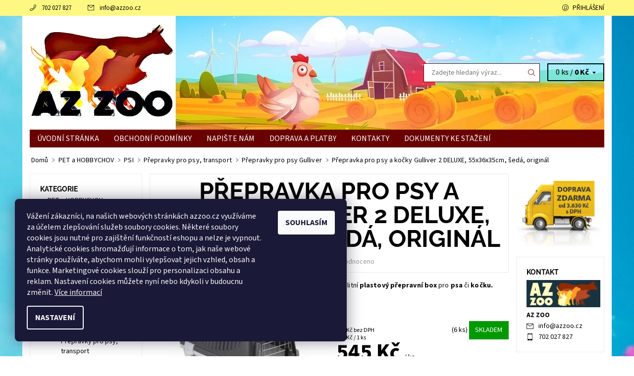

--- FILE ---
content_type: text/html; charset=utf-8
request_url: https://www.azzoo.cz/prepravky-pro-psy-gulliver/prepravka-pro-psy-a-kocky-gulliver-2-deluxe--55x36x35cm--seda/
body_size: 28262
content:
<!DOCTYPE html>
<html id="css" xml:lang='cs' lang='cs' class="external-fonts-loaded">
    <head>
        <link rel="preconnect" href="https://cdn.myshoptet.com" /><link rel="dns-prefetch" href="https://cdn.myshoptet.com" /><link rel="preload" href="https://cdn.myshoptet.com/prj/dist/master/cms/libs/jquery/jquery-1.11.3.min.js" as="script" />        <script>
dataLayer = [];
dataLayer.push({'shoptet' : {
    "pageType": "productDetail",
    "currency": "CZK",
    "currencyInfo": {
        "decimalSeparator": ",",
        "exchangeRate": 1,
        "priceDecimalPlaces": 0,
        "symbol": "K\u010d",
        "symbolLeft": 0,
        "thousandSeparator": " "
    },
    "language": "cs",
    "projectId": 101654,
    "product": {
        "id": 36547,
        "guid": "bbd92458-15ea-11e6-8a3b-0cc47a6c92bc",
        "hasVariants": false,
        "codes": [
            {
                "code": "58559C",
                "quantity": "6",
                "stocks": [
                    {
                        "id": "ext",
                        "quantity": "6"
                    }
                ]
            }
        ],
        "code": "58559C",
        "name": "P\u0159epravka pro psy a ko\u010dky Gulliver 2 DELUXE, 55x36x35cm, \u0161ed\u00e1, origin\u00e1l",
        "appendix": "",
        "weight": 1.8400000000000001,
        "manufacturerGuid": "1EF533236D486A26B960DA0BA3DED3EE",
        "currentCategory": "PET a HOBBYCHOV | PSI  | P\u0159epravky pro psy, transport | P\u0159epravky pro psy Gulliver",
        "currentCategoryGuid": "1bfcebd2-11e4-11e6-8a3b-0cc47a6c92bc",
        "defaultCategory": "PET a HOBBYCHOV | PSI  | P\u0159epravky pro psy, transport | P\u0159epravky pro psy Gulliver",
        "defaultCategoryGuid": "1bfcebd2-11e4-11e6-8a3b-0cc47a6c92bc",
        "currency": "CZK",
        "priceWithVat": 545
    },
    "stocks": [
        {
            "id": "ext",
            "title": "Sklad",
            "isDeliveryPoint": 0,
            "visibleOnEshop": 1
        }
    ],
    "cartInfo": {
        "id": null,
        "freeShipping": false,
        "leftToFreeGift": {
            "formattedPrice": "0 K\u010d",
            "priceLeft": 0
        },
        "freeGift": false,
        "leftToFreeShipping": {
            "priceLeft": 3630,
            "dependOnRegion": 0,
            "formattedPrice": "3 630 K\u010d"
        },
        "discountCoupon": [],
        "getNoBillingShippingPrice": {
            "withoutVat": 0,
            "vat": 0,
            "withVat": 0
        },
        "cartItems": [],
        "taxMode": "ORDINARY"
    },
    "cart": [],
    "customer": {
        "priceRatio": 1,
        "priceListId": 1,
        "groupId": null,
        "registered": false,
        "mainAccount": false
    }
}});
dataLayer.push({'cookie_consent' : {
    "marketing": "denied",
    "analytics": "denied"
}});
document.addEventListener('DOMContentLoaded', function() {
    shoptet.consent.onAccept(function(agreements) {
        if (agreements.length == 0) {
            return;
        }
        dataLayer.push({
            'cookie_consent' : {
                'marketing' : (agreements.includes(shoptet.config.cookiesConsentOptPersonalisation)
                    ? 'granted' : 'denied'),
                'analytics': (agreements.includes(shoptet.config.cookiesConsentOptAnalytics)
                    ? 'granted' : 'denied')
            },
            'event': 'cookie_consent'
        });
    });
});
</script>

<!-- Google Tag Manager -->
<script>(function(w,d,s,l,i){w[l]=w[l]||[];w[l].push({'gtm.start':
new Date().getTime(),event:'gtm.js'});var f=d.getElementsByTagName(s)[0],
j=d.createElement(s),dl=l!='dataLayer'?'&l='+l:'';j.async=true;j.src=
'https://www.googletagmanager.com/gtm.js?id='+i+dl;f.parentNode.insertBefore(j,f);
})(window,document,'script','dataLayer','GTM-K5LHJXC');</script>
<!-- End Google Tag Manager -->


        <meta http-equiv="content-type" content="text/html; charset=utf-8" />
        <title>Přepravka pro psy a kočky Gulliver 2 DELUXE, 55x36x35cm, šedá, originál - AZ ZOO</title>

        <meta name="viewport" content="width=device-width, initial-scale=1.0" />
        <meta name="format-detection" content="telephone=no" />

        
            <meta property="og:type" content="website"><meta property="og:site_name" content="azzoo.cz"><meta property="og:url" content="https://www.azzoo.cz/prepravky-pro-psy-gulliver/prepravka-pro-psy-a-kocky-gulliver-2-deluxe--55x36x35cm--seda/"><meta property="og:title" content="Přepravka pro psy a kočky Gulliver 2 DELUXE, 55x36x35cm, šedá, originál - AZ ZOO"><meta name="author" content="AZ ZOO"><meta name="web_author" content="Shoptet.cz"><meta name="dcterms.rightsHolder" content="www.azzoo.cz"><meta name="robots" content="index,follow"><meta property="og:image" content="https://cdn.myshoptet.com/usr/www.azzoo.cz/user/shop/big/36547_prepravka-pro-psy-a-kocky-gulliver-2-deluxe--55x36x35cm--seda--original.jpg?57b38688"><meta property="og:description" content="Přepravka pro psy a kočky Gulliver 2 DELUXE, 55x36x35cm, šedá, originál. Kvalitní plastový přepravní box pro psa či kočku. 
 "><meta name="description" content="Přepravka pro psy a kočky Gulliver 2 DELUXE, 55x36x35cm, šedá, originál. Kvalitní plastový přepravní box pro psa či kočku. 
 "><meta name="google-site-verification" content="rGKxgtlbKbwxpaQvdlC6OWomI8xFRAy6lHH2ZAF60ZI"><meta property="product:price:amount" content="545"><meta property="product:price:currency" content="CZK">
        


        
        <noscript>
            <style media="screen">
                #category-filter-hover {
                    display: block !important;
                }
            </style>
        </noscript>
        
    <link href="https://cdn.myshoptet.com/prj/dist/master/cms/templates/frontend_templates/shared/css/font-face/source-sans-3.css" rel="stylesheet"><link href="https://cdn.myshoptet.com/prj/dist/master/cms/templates/frontend_templates/shared/css/font-face/raleway.css" rel="stylesheet"><link href="https://cdn.myshoptet.com/prj/dist/master/shop/dist/font-shoptet-06.css.aa5aa4c868c7c6031fcb.css" rel="stylesheet">    <script>
    var oldBrowser = false;
    </script>
    <!--[if lt IE 9]>
        <script src="https://cdnjs.cloudflare.com/ajax/libs/html5shiv/3.7.3/html5shiv.js"></script>
        <script>
            var oldBrowser = '<strong>Upozornění!</strong> Používáte zastaralý prohlížeč, který již není podporován. Prosím <a href="https://www.whatismybrowser.com/" target="_blank" rel="nofollow">aktualizujte svůj prohlížeč</a> a zvyšte své UX.';
        </script>
    <![endif]-->

        <style>:root {--color-primary: #680100;--color-primary-h: 1;--color-primary-s: 100%;--color-primary-l: 20%;--color-primary-hover: #fef883;--color-primary-hover-h: 57;--color-primary-hover-s: 98%;--color-primary-hover-l: 75%;--color-secondary: #34696d;--color-secondary-h: 184;--color-secondary-s: 35%;--color-secondary-l: 32%;--color-secondary-hover: #680100;--color-secondary-hover-h: 1;--color-secondary-hover-s: 100%;--color-secondary-hover-l: 20%;--color-tertiary: #000000;--color-tertiary-h: 0;--color-tertiary-s: 0%;--color-tertiary-l: 0%;--color-tertiary-hover: #000000;--color-tertiary-hover-h: 0;--color-tertiary-hover-s: 0%;--color-tertiary-hover-l: 0%;--color-header-background: #ffffff;--template-font: "Source Sans 3";--template-headings-font: "Raleway";--header-background-url: url("https://cdn.myshoptet.com/usr/www.azzoo.cz/user/header_backgrounds/back4-1.jpg");--cookies-notice-background: #1A1937;--cookies-notice-color: #F8FAFB;--cookies-notice-button-hover: #f5f5f5;--cookies-notice-link-hover: #27263f;--templates-update-management-preview-mode-content: "Náhled aktualizací šablony je aktivní pro váš prohlížeč."}</style>

        <style>:root {--logo-x-position: 6px;--logo-y-position: 5px;--front-image-x-position: 0px;--front-image-y-position: 0px;}</style>

        <link href="https://cdn.myshoptet.com/prj/dist/master/shop/dist/main-06.css.ccdb910d8400c80ca1a3.css" rel="stylesheet" media="screen" />

        <link rel="stylesheet" href="https://cdn.myshoptet.com/prj/dist/master/cms/templates/frontend_templates/_/css/print.css" media="print" />
                            <link rel="shortcut icon" href="/favicon.ico" type="image/x-icon" />
                                    <link rel="canonical" href="https://www.azzoo.cz/prepravky-pro-psy-gulliver/prepravka-pro-psy-a-kocky-gulliver-2-deluxe--55x36x35cm--seda/" />
        
        
        
            <script>
        var _hwq = _hwq || [];
        _hwq.push(['setKey', '26DA98D818103ED79EDA25F6F586AAA6']);
        _hwq.push(['setTopPos', '200']);
        _hwq.push(['showWidget', '22']);
        (function() {
            var ho = document.createElement('script');
            ho.src = 'https://cz.im9.cz/direct/i/gjs.php?n=wdgt&sak=26DA98D818103ED79EDA25F6F586AAA6';
            var s = document.getElementsByTagName('script')[0]; s.parentNode.insertBefore(ho, s);
        })();
    </script>

                
                            <style>
                    /* custom background */
                    #main-wrapper {
                                                                            background-position: top center !important;
                            background-repeat: no-repeat !important;
                                                                            background-attachment: fixed !important;
                                                                            background-image: url('https://cdn.myshoptet.com/usr/www.azzoo.cz/user/frontend_backgrounds/test-4.jpg') !important;
                                            }
                </style>
                    
                <script>var shoptet = shoptet || {};shoptet.abilities = {"about":{"generation":2,"id":"06"},"config":{"category":{"product":{"image_size":"detail_alt_1"}},"navigation_breakpoint":991,"number_of_active_related_products":2,"product_slider":{"autoplay":false,"autoplay_speed":3000,"loop":true,"navigation":true,"pagination":true,"shadow_size":0}},"elements":{"recapitulation_in_checkout":true},"feature":{"directional_thumbnails":false,"extended_ajax_cart":false,"extended_search_whisperer":false,"fixed_header":false,"images_in_menu":false,"positioned_footer":false,"product_slider":false,"simple_ajax_cart":true,"smart_labels":false,"tabs_accordion":false,"tabs_responsive":false,"top_navigation_menu":false}};shoptet.design = {"template":{"name":"Soul","colorVariant":"06-one"},"layout":{"homepage":"catalog3","subPage":"catalog3","productDetail":"listImage"},"colorScheme":{"conversionColor":"#34696d","conversionColorHover":"#680100","color1":"#680100","color2":"#fef883","color3":"#000000","color4":"#000000"},"fonts":{"heading":"Raleway","text":"Source Sans 3"},"header":{"backgroundImage":"https:\/\/www.azzoo.czuser\/header_backgrounds\/back4-1.jpg","image":null,"logo":"https:\/\/www.azzoo.czuser\/logos\/logo_4.jpg","color":"#ffffff"},"background":{"enabled":true,"color":{"enabled":false,"color":"#ffffff"},"image":{"url":"https:\/\/www.azzoo.czuser\/frontend_backgrounds\/test-4.jpg","attachment":"fixed","position":"center"}}};shoptet.config = {};shoptet.events = {};shoptet.runtime = {};shoptet.content = shoptet.content || {};shoptet.updates = {};shoptet.messages = [];shoptet.messages['lightboxImg'] = "Obrázek";shoptet.messages['lightboxOf'] = "z";shoptet.messages['more'] = "Více";shoptet.messages['cancel'] = "Zrušit";shoptet.messages['removedItem'] = "Položka byla odstraněna z košíku.";shoptet.messages['discountCouponWarning'] = "Zapomněli jste uplatnit slevový kupón. Pro pokračování jej uplatněte pomocí tlačítka vedle vstupního pole, nebo jej smažte.";shoptet.messages['charsNeeded'] = "Prosím, použijte minimálně 3 znaky!";shoptet.messages['invalidCompanyId'] = "Neplané IČ, povoleny jsou pouze číslice";shoptet.messages['needHelp'] = "Potřebujete pomoc?";shoptet.messages['showContacts'] = "Zobrazit kontakty";shoptet.messages['hideContacts'] = "Skrýt kontakty";shoptet.messages['ajaxError'] = "Došlo k chybě; obnovte prosím stránku a zkuste to znovu.";shoptet.messages['variantWarning'] = "Zvolte prosím variantu produktu.";shoptet.messages['chooseVariant'] = "Zvolte variantu";shoptet.messages['unavailableVariant'] = "Tato varianta není dostupná a není možné ji objednat.";shoptet.messages['withVat'] = "včetně DPH";shoptet.messages['withoutVat'] = "bez DPH";shoptet.messages['toCart'] = "Do košíku";shoptet.messages['emptyCart'] = "Prázdný košík";shoptet.messages['change'] = "Změnit";shoptet.messages['chosenBranch'] = "Zvolená pobočka";shoptet.messages['validatorRequired'] = "Povinné pole";shoptet.messages['validatorEmail'] = "Prosím vložte platnou e-mailovou adresu";shoptet.messages['validatorUrl'] = "Prosím vložte platnou URL adresu";shoptet.messages['validatorDate'] = "Prosím vložte platné datum";shoptet.messages['validatorNumber'] = "Vložte číslo";shoptet.messages['validatorDigits'] = "Prosím vložte pouze číslice";shoptet.messages['validatorCheckbox'] = "Zadejte prosím všechna povinná pole";shoptet.messages['validatorConsent'] = "Bez souhlasu nelze odeslat.";shoptet.messages['validatorPassword'] = "Hesla se neshodují";shoptet.messages['validatorInvalidPhoneNumber'] = "Vyplňte prosím platné telefonní číslo bez předvolby.";shoptet.messages['validatorInvalidPhoneNumberSuggestedRegion'] = "Neplatné číslo — navržený region: %1";shoptet.messages['validatorInvalidCompanyId'] = "Neplatné IČ, musí být ve tvaru jako %1";shoptet.messages['validatorFullName'] = "Nezapomněli jste příjmení?";shoptet.messages['validatorHouseNumber'] = "Prosím zadejte správné číslo domu";shoptet.messages['validatorZipCode'] = "Zadané PSČ neodpovídá zvolené zemi";shoptet.messages['validatorShortPhoneNumber'] = "Telefonní číslo musí mít min. 8 znaků";shoptet.messages['choose-personal-collection'] = "Prosím vyberte místo doručení u osobního odběru, není zvoleno.";shoptet.messages['choose-external-shipping'] = "Upřesněte prosím vybraný způsob dopravy";shoptet.messages['choose-ceska-posta'] = "Pobočka České Pošty není určena, zvolte prosím některou";shoptet.messages['choose-hupostPostaPont'] = "Pobočka Maďarské pošty není vybrána, zvolte prosím nějakou";shoptet.messages['choose-postSk'] = "Pobočka Slovenské pošty není zvolena, vyberte prosím některou";shoptet.messages['choose-ulozenka'] = "Pobočka Uloženky nebyla zvolena, prosím vyberte některou";shoptet.messages['choose-zasilkovna'] = "Pobočka Zásilkovny nebyla zvolena, prosím vyberte některou";shoptet.messages['choose-ppl-cz'] = "Pobočka PPL ParcelShop nebyla vybrána, vyberte prosím jednu";shoptet.messages['choose-glsCz'] = "Pobočka GLS ParcelShop nebyla zvolena, prosím vyberte některou";shoptet.messages['choose-dpd-cz'] = "Ani jedna z poboček služby DPD Parcel Shop nebyla zvolená, prosím vyberte si jednu z možností.";shoptet.messages['watchdogType'] = "Je zapotřebí vybrat jednu z možností u sledování produktu.";shoptet.messages['watchdog-consent-required'] = "Musíte zaškrtnout všechny povinné souhlasy";shoptet.messages['watchdogEmailEmpty'] = "Prosím vyplňte e-mail";shoptet.messages['privacyPolicy'] = 'Musíte souhlasit s ochranou osobních údajů';shoptet.messages['amountChanged'] = '(množství bylo změněno)';shoptet.messages['unavailableCombination'] = 'Není k dispozici v této kombinaci';shoptet.messages['specifyShippingMethod'] = 'Upřesněte dopravu';shoptet.messages['PIScountryOptionMoreBanks'] = 'Možnost platby z %1 bank';shoptet.messages['PIScountryOptionOneBank'] = 'Možnost platby z 1 banky';shoptet.messages['PIScurrencyInfoCZK'] = 'V měně CZK lze zaplatit pouze prostřednictvím českých bank.';shoptet.messages['PIScurrencyInfoHUF'] = 'V měně HUF lze zaplatit pouze prostřednictvím maďarských bank.';shoptet.messages['validatorVatIdWaiting'] = "Ověřujeme";shoptet.messages['validatorVatIdValid'] = "Ověřeno";shoptet.messages['validatorVatIdInvalid'] = "DIČ se nepodařilo ověřit, i přesto můžete objednávku dokončit";shoptet.messages['validatorVatIdInvalidOrderForbid'] = "Zadané DIČ nelze nyní ověřit, protože služba ověřování je dočasně nedostupná. Zkuste opakovat zadání později, nebo DIČ vymažte s vaši objednávku dokončete v režimu OSS. Případně kontaktujte prodejce.";shoptet.messages['validatorVatIdInvalidOssRegime'] = "Zadané DIČ nemůže být ověřeno, protože služba ověřování je dočasně nedostupná. Vaše objednávka bude dokončena v režimu OSS. Případně kontaktujte prodejce.";shoptet.messages['previous'] = "Předchozí";shoptet.messages['next'] = "Následující";shoptet.messages['close'] = "Zavřít";shoptet.messages['imageWithoutAlt'] = "Tento obrázek nemá popisek";shoptet.messages['newQuantity'] = "Nové množství:";shoptet.messages['currentQuantity'] = "Aktuální množství:";shoptet.messages['quantityRange'] = "Prosím vložte číslo v rozmezí %1 a %2";shoptet.messages['skipped'] = "Přeskočeno";shoptet.messages.validator = {};shoptet.messages.validator.emailRequired = "Zadejte e-mailovou adresu (např. jan.novak@example.com).";shoptet.messages.validator.messageRequired = "Napište komentář.";shoptet.messages.validator.captchaRequired = "Vyplňte bezpečnostní kontrolu.";shoptet.messages.validator.consentsRequired = "Potvrďte svůj souhlas.";shoptet.messages['loading'] = "Načítám…";shoptet.messages['stillLoading'] = "Stále načítám…";shoptet.messages['loadingFailed'] = "Načtení se nezdařilo. Zkuste to znovu.";shoptet.messages['productsSorted'] = "Produkty seřazeny.";shoptet.config.showAdvancedOrder = true;shoptet.config.orderingProcess = {active: false,step: false};shoptet.config.documentsRounding = '3';shoptet.config.documentPriceDecimalPlaces = '0';shoptet.config.thousandSeparator = ' ';shoptet.config.decSeparator = ',';shoptet.config.decPlaces = '0';shoptet.config.decPlacesSystemDefault = '2';shoptet.config.currencySymbol = 'Kč';shoptet.config.currencySymbolLeft = '0';shoptet.config.defaultVatIncluded = 1;shoptet.config.defaultProductMaxAmount = 9999;shoptet.config.inStockAvailabilityId = -1;shoptet.config.defaultProductMaxAmount = 9999;shoptet.config.inStockAvailabilityId = -1;shoptet.config.cartActionUrl = '/action/Cart';shoptet.config.advancedOrderUrl = '/action/Cart/GetExtendedOrder/';shoptet.config.cartContentUrl = '/action/Cart/GetCartContent/';shoptet.config.stockAmountUrl = '/action/ProductStockAmount/';shoptet.config.addToCartUrl = '/action/Cart/addCartItem/';shoptet.config.removeFromCartUrl = '/action/Cart/deleteCartItem/';shoptet.config.updateCartUrl = '/action/Cart/setCartItemAmount/';shoptet.config.addDiscountCouponUrl = '/action/Cart/addDiscountCoupon/';shoptet.config.setSelectedGiftUrl = '/action/Cart/setSelectedGift/';shoptet.config.rateProduct = '/action/ProductDetail/RateProduct/';shoptet.config.customerDataUrl = '/action/OrderingProcess/step2CustomerAjax/';shoptet.config.registerUrl = '/registrace/';shoptet.config.agreementCookieName = 'site-agreement';shoptet.config.cookiesConsentUrl = '/action/CustomerCookieConsent/';shoptet.config.cookiesConsentIsActive = 1;shoptet.config.cookiesConsentOptAnalytics = 'analytics';shoptet.config.cookiesConsentOptPersonalisation = 'personalisation';shoptet.config.cookiesConsentOptNone = 'none';shoptet.config.cookiesConsentRefuseDuration = 7;shoptet.config.cookiesConsentName = 'CookiesConsent';shoptet.config.agreementCookieExpire = 30;shoptet.config.cookiesConsentSettingsUrl = '/cookies-settings/';shoptet.config.fonts = {"google":{"attributes":"400,700,900:latin-ext","families":["Source Sans 3","Raleway"],"urls":["https:\/\/cdn.myshoptet.com\/prj\/dist\/master\/cms\/templates\/frontend_templates\/shared\/css\/font-face\/source-sans-3.css","https:\/\/cdn.myshoptet.com\/prj\/dist\/master\/cms\/templates\/frontend_templates\/shared\/css\/font-face\/raleway.css"]},"custom":{"families":["shoptet"],"urls":["https:\/\/cdn.myshoptet.com\/prj\/dist\/master\/shop\/dist\/font-shoptet-06.css.aa5aa4c868c7c6031fcb.css"]}};shoptet.config.mobileHeaderVersion = '1';shoptet.config.fbCAPIEnabled = false;shoptet.config.fbPixelEnabled = false;shoptet.config.fbCAPIUrl = '/action/FacebookCAPI/';shoptet.content.regexp = /strana-[0-9]+[\/]/g;shoptet.content.colorboxHeader = '<div class="colorbox-html-content">';shoptet.content.colorboxFooter = '</div>';shoptet.customer = {};shoptet.csrf = shoptet.csrf || {};shoptet.csrf.token = 'csrf_PV3WJyC/90224ca326142f9e';shoptet.csrf.invalidTokenModal = '<div><h2>Přihlaste se prosím znovu</h2><p>Omlouváme se, ale Váš CSRF token pravděpodobně vypršel. Abychom mohli udržet Vaši bezpečnost na co největší úrovni potřebujeme, abyste se znovu přihlásili.</p><p>Děkujeme za pochopení.</p><div><a href="/login/?backTo=%2Fprepravky-pro-psy-gulliver%2Fprepravka-pro-psy-a-kocky-gulliver-2-deluxe--55x36x35cm--seda%2F">Přihlášení</a></div></div> ';shoptet.csrf.formsSelector = 'csrf-enabled';shoptet.csrf.submitListener = true;shoptet.csrf.validateURL = '/action/ValidateCSRFToken/Index/';shoptet.csrf.refreshURL = '/action/RefreshCSRFTokenNew/Index/';shoptet.csrf.enabled = true;shoptet.config.googleAnalytics ||= {};shoptet.config.googleAnalytics.isGa4Enabled = true;shoptet.config.googleAnalytics.route ||= {};shoptet.config.googleAnalytics.route.ua = "UA";shoptet.config.googleAnalytics.route.ga4 = "GA4";shoptet.config.ums_a11y_category_page = false;shoptet.config.ums_a11y_pagination = true;shoptet.config.showPriceWithoutVat = '';</script>
        <script src="https://cdn.myshoptet.com/prj/dist/master/cms/libs/googleDataLayerHelper/dataLayerHelper.js"></script><script src="https://cdn.myshoptet.com/prj/dist/master/cms/libs/jquery/jquery-1.11.3.min.js"></script><script src="https://cdn.myshoptet.com/prj/dist/master/cms/libs/jquery/jquery-migrate-1.4.1.min.js"></script><script src="https://cdn.myshoptet.com/prj/dist/master/cms/libs/jquery/jquery-ui-1.8.24.min.js"></script>
    <script src="https://cdn.myshoptet.com/prj/dist/master/shop/dist/main-06.js.a89a4c19afc9b02c35c5.js"></script>
<script src="https://cdn.myshoptet.com/prj/dist/master/shop/dist/shared-2g.js.cb47e9b38b35e68aa336.js"></script><script src="https://cdn.myshoptet.com/prj/dist/master/cms/libs/jqueryui/i18n/datepicker-cs.js"></script><script>if (window.self !== window.top) {const script = document.createElement('script');script.type = 'module';script.src = "https://cdn.myshoptet.com/prj/dist/master/shop/dist/editorPreview.js.831caf62f3807bf3e009.js";document.body.appendChild(script);}</script>        <script>
            jQuery.extend(jQuery.cybergenicsFormValidator.messages, {
                required: "Povinné pole",
                email: "Prosím vložte platnou e-mailovou adresu",
                url: "Prosím vložte platnou URL adresu",
                date: "Prosím vložte platné datum",
                number: "Vložte číslo",
                digits: "Prosím vložte pouze číslice",
                checkbox: "Zadejte prosím všechna povinná pole",
                validatorConsent: "Bez souhlasu nelze odeslat.",
                password: "Hesla se neshodují",
                invalidPhoneNumber: "Vyplňte prosím platné telefonní číslo bez předvolby.",
                invalidCompanyId: 'Nevalidní IČ, musí mít přesně 8 čísel (před kratší IČ lze dát nuly)',
                fullName: "Nezapomněli jste příjmení?",
                zipCode: "Zadané PSČ neodpovídá zvolené zemi",
                houseNumber: "Prosím zadejte správné číslo domu",
                shortPhoneNumber: "Telefonní číslo musí mít min. 8 znaků",
                privacyPolicy: "Musíte souhlasit s ochranou osobních údajů"
            });
        </script>
                                    
                
        
        <!-- User include -->
                <!-- service 654(301) html code header -->
<!-- Prefetch Pobo Page Builder CDN  -->
<link rel="dns-prefetch" href="https://image.pobo.cz">
<link href="https://cdnjs.cloudflare.com/ajax/libs/lightgallery/2.7.2/css/lightgallery.min.css" rel="stylesheet">
<link href="https://cdnjs.cloudflare.com/ajax/libs/lightgallery/2.7.2/css/lg-thumbnail.min.css" rel="stylesheet">


<!-- © Pobo Page Builder  -->
<script>
 	  window.addEventListener("DOMContentLoaded", function () {
		  var po = document.createElement("script");
		  po.type = "text/javascript";
		  po.async = true;
		  po.dataset.url = "https://www.pobo.cz";
			po.dataset.cdn = "https://image.pobo.space";
      po.dataset.tier = "standard";
      po.fetchpriority = "high";
      po.dataset.key = btoa(window.location.host);
		  po.id = "pobo-asset-url";
      po.platform = "shoptet";
      po.synergy = false;
		  po.src = "https://image.pobo.space/assets/editorV2.js";

		  var s = document.getElementsByTagName("script")[0];
		  s.parentNode.insertBefore(po, s);
	  });
</script>





<!-- project html code header -->
<style type="text/css"> .searchform { visibility: hidden } </style>

        <!-- /User include -->
                                <!-- Global site tag (gtag.js) - Google Analytics -->
    <script async src="https://www.googletagmanager.com/gtag/js?id=G-DH57K1JVZM"></script>
    <script>
        
        window.dataLayer = window.dataLayer || [];
        function gtag(){dataLayer.push(arguments);}
        

                    console.debug('default consent data');

            gtag('consent', 'default', {"ad_storage":"denied","analytics_storage":"denied","ad_user_data":"denied","ad_personalization":"denied","wait_for_update":500});
            dataLayer.push({
                'event': 'default_consent'
            });
        
        gtag('js', new Date());

        
                gtag('config', 'G-DH57K1JVZM', {"groups":"GA4","send_page_view":false,"content_group":"productDetail","currency":"CZK","page_language":"cs"});
        
                gtag('config', 'AW-745312887');
        
        
        
        
        
                    gtag('event', 'page_view', {"send_to":"GA4","page_language":"cs","content_group":"productDetail","currency":"CZK"});
        
                gtag('set', 'currency', 'CZK');

        gtag('event', 'view_item', {
            "send_to": "UA",
            "items": [
                {
                    "id": "58559C",
                    "name": "P\u0159epravka pro psy a ko\u010dky Gulliver 2 DELUXE, 55x36x35cm, \u0161ed\u00e1, origin\u00e1l",
                    "category": "PET a HOBBYCHOV \/ PSI  \/ P\u0159epravky pro psy, transport \/ P\u0159epravky pro psy Gulliver",
                                        "brand": "STEFAN PLAST",
                                                            "price": 450
                }
            ]
        });
        
        
        
        
        
                    gtag('event', 'view_item', {"send_to":"GA4","page_language":"cs","content_group":"productDetail","value":450,"currency":"CZK","items":[{"item_id":"58559C","item_name":"P\u0159epravka pro psy a ko\u010dky Gulliver 2 DELUXE, 55x36x35cm, \u0161ed\u00e1, origin\u00e1l","item_brand":"STEFAN PLAST","item_category":"PET a HOBBYCHOV","item_category2":"PSI ","item_category3":"P\u0159epravky pro psy, transport","item_category4":"P\u0159epravky pro psy Gulliver","price":450,"quantity":1,"index":0}]});
        
        
        
        
        
        
        
        document.addEventListener('DOMContentLoaded', function() {
            if (typeof shoptet.tracking !== 'undefined') {
                for (var id in shoptet.tracking.bannersList) {
                    gtag('event', 'view_promotion', {
                        "send_to": "UA",
                        "promotions": [
                            {
                                "id": shoptet.tracking.bannersList[id].id,
                                "name": shoptet.tracking.bannersList[id].name,
                                "position": shoptet.tracking.bannersList[id].position
                            }
                        ]
                    });
                }
            }

            shoptet.consent.onAccept(function(agreements) {
                if (agreements.length !== 0) {
                    console.debug('gtag consent accept');
                    var gtagConsentPayload =  {
                        'ad_storage': agreements.includes(shoptet.config.cookiesConsentOptPersonalisation)
                            ? 'granted' : 'denied',
                        'analytics_storage': agreements.includes(shoptet.config.cookiesConsentOptAnalytics)
                            ? 'granted' : 'denied',
                                                                                                'ad_user_data': agreements.includes(shoptet.config.cookiesConsentOptPersonalisation)
                            ? 'granted' : 'denied',
                        'ad_personalization': agreements.includes(shoptet.config.cookiesConsentOptPersonalisation)
                            ? 'granted' : 'denied',
                        };
                    console.debug('update consent data', gtagConsentPayload);
                    gtag('consent', 'update', gtagConsentPayload);
                    dataLayer.push(
                        { 'event': 'update_consent' }
                    );
                }
            });
        });
    </script>

                
                                <script>
    (function(t, r, a, c, k, i, n, g) { t['ROIDataObject'] = k;
    t[k]=t[k]||function(){ (t[k].q=t[k].q||[]).push(arguments) },t[k].c=i;n=r.createElement(a),
    g=r.getElementsByTagName(a)[0];n.async=1;n.src=c;g.parentNode.insertBefore(n,g)
    })(window, document, 'script', '//www.heureka.cz/ocm/sdk.js?source=shoptet&version=2&page=product_detail', 'heureka', 'cz');

    heureka('set_user_consent', 0);
</script>
                    </head>
    <body class="desktop id-1825 in-prepravky-pro-psy-gulliver template-06 type-product type-detail page-detail ajax-add-to-cart">
        <div id="fb-root"></div>
        <script>
            window.fbAsyncInit = function() {
                FB.init({
//                    appId            : 'your-app-id',
                    autoLogAppEvents : true,
                    xfbml            : true,
                    version          : 'v19.0'
                });
            };
        </script>
        <script async defer crossorigin="anonymous" src="https://connect.facebook.net/cs_CZ/sdk.js"></script>
<!-- Google Tag Manager (noscript) -->
<noscript><iframe src="https://www.googletagmanager.com/ns.html?id=GTM-K5LHJXC"
height="0" width="0" style="display:none;visibility:hidden"></iframe></noscript>
<!-- End Google Tag Manager (noscript) -->

<div id="main-wrapper"><div id="main-wrapper-in"><header id="header"><div class="header-info-wrap">
    <div class="row">
                                    
                <ul class="header-contacts list-inline large-6 medium-6 small-12 columns">
                                                                                                            <li class="header-phone menu-element-link icon-phone-before">
                            <a href="tel:702027827" title="Telefon">702 027 827</a>
                        </li>
                                                                <li class="header-email menu-element-link icon-mail-before">
                                                            <a href="mailto:info&#64;azzoo.cz">info<!---->&#64;<!---->azzoo.cz</a>
                                                    </li>
                                    </ul><ul class="currency-switcher large-6 medium-6 small-6 columns text-right list-inline">
            
                                                            
            
                                <li id="top-links">
                                             <ul class="responsive-mobile-hidden box-account-links list-inline"><li class="menu-element-link icon-login-before"><a class="icon-account-login" href="/login/?backTo=%2Fprepravky-pro-psy-gulliver%2Fprepravka-pro-psy-a-kocky-gulliver-2-deluxe--55x36x35cm--seda%2F" title="Přihlášení" data-testid="signin" rel="nofollow">Přihlášení</a></li></ul>
                </li>
            
        </ul>
    </div>
</div>

<div class="row">
    <div class="columns">
        <div class="header-in-wrap valign-middle-block large-12 medium-12 small-12">
            
                                                <div class="large-6 medium-6 small-12 columns">
                                                             <a href="/" id="logo" class="clearfix" title="AZ ZOO" data-testid="linkWebsiteLogo"><img src="https://cdn.myshoptet.com/usr/www.azzoo.cz/user/logos/logo_4.jpg" alt="AZ ZOO" /></a>
                </div><ul class="header-in large-6 medium-6 small-12 columns text-right list-inline valign-top-inline">
                
                                        <li class="header-seachform-wrap" itemscope itemtype="https://schema.org/WebSite">
                        <meta itemprop="headline" content="Přepravky pro psy Gulliver"/>
<meta itemprop="url" content="https://www.azzoo.cz"/>
        <meta itemprop="text" content="Přepravka pro psy a kočky Gulliver 2 DELUXE, 55x36x35cm, šedá, originál. Kvalitní plastový přepravní box pro psa či kočku. "/>

                        <form class="search-whisperer-wrap search-whisperer-wrap-v1" action="/action/ProductSearch/prepareString/" method="post" itemprop="potentialAction" itemscope itemtype="https://schema.org/SearchAction" data-testid="searchForm">
                            <fieldset>
                                <meta itemprop="target" content="https://www.azzoo.cz/vyhledavani/?string={string}"/>
                                <input type="hidden" name="language" value="cs" />
                                <input type="search" name="string" itemprop="query-input" class="query-input s-word" placeholder="Zadejte hledaný výraz..." autocomplete="off" data-testid="searchInput" /><button type="submit" class="search-submit icon-magnifier-after" value="Hledat" data-testid="searchBtn"></button>
                                <div class="search-whisperer-container-js"></div>
                                <div class="search-notice large-12 medium-12 small-12" data-testid="searchMsg">Prosím, použijte minimálně 3 znaky!</div>
                            </fieldset>
                        </form>
                    </li><li class="header-cart-wrap icon-filled-arrow-down-after menu-element-wrap place-cart-here"><div id="header-cart-wrapper" class="header-cart-wrapper menu-element-wrap">
    <a href="/kosik/" id="header-cart" class="header-cart" data-testid="headerCart" rel="nofollow">
        
        
    <span class="responsive-mobile-visible responsive-all-hidden header-cart-pieces" data-testid="headerCartCount">0 ks / </span>

        <strong class="header-cart-price" data-testid="headerCartPrice">
            0 Kč
        </strong>
    </a>

    <div id="cart-recapitulation" class="cart-recapitulation menu-element-submenu align-right hover-hidden" data-testid="popupCartWidget">
                    <div class="cart-reca-single darken tac" data-testid="cartTitle">
                Váš nákupní košík je prázdný            </div>
            </div>
</div>
</li>
                
            </ul>
            <a href="/login/?backTo=%2Fprepravky-pro-psy-gulliver%2Fprepravka-pro-psy-a-kocky-gulliver-2-deluxe--55x36x35cm--seda%2F" class="mobile-login visible-for-small-only icon-login-before" title="Přihlášení" data-testid="signin" rel="nofollow"></a>
        </div>
        
                             <nav id="menu" class="navigation-wrap clearfix"><ul class="navigation list-inline valign-top-inline left"><li class="first-line"><a href="/" id="a-home" class="menu-element-link" data-testid="headerMenuItem">Úvodní stránka</a></li><li class="menu-item-39"><a href="/obchodni-podminky/" class="menu-element-link" target="_blank" data-testid="headerMenuItem">
    Obchodní podmínky
</a>
</li><li class="menu-item--6"><a href="/napiste-nam/" class="menu-element-link" data-testid="headerMenuItem">
    Napište nám
</a>
</li><li class="menu-item-1390"><a href="/doprava-a-platby/" class="menu-element-link" data-testid="headerMenuItem">
    Doprava a platby
</a>
</li><li class="menu-item-29"><a href="/kontakty/" class="menu-element-link" data-testid="headerMenuItem">
    Kontakty
</a>
</li><li class="menu-item-2296 valign-top-inline"><a href="/dokumenty-ke-stazeni/" class="menu-element-link" target="_blank" data-testid="headerMenuItem">
    Dokumenty ke stažení
</a>
</li><li class="menu-item-4031"><a href="/blog/" class="menu-element-link" data-testid="headerMenuItem">
    Jak slepicím pomoci zvládnout zimní období
</a>
</li></ul><div id="menu-helper-wrapper" class="menu-helper-wrap menu-element-wrap right"><div id="menu-helper" class="menu-helper" data-testid="hamburgerMenu"><span class="menu-helper-line line-1"></span><span class="menu-helper-line line-2"></span><span class="menu-helper-line line-3"></span></div><ul id="menu-helper-box" class="menu-element-submenu align-right hidden-js hover-hidden"></ul></div></nav>
        
        <script>
            $(document).ready(function() {
                checkSearchForm($('.search-whisperer-wrap'), "Prosím, použijte minimálně 3 znaky!");
            });
            var userOptions = {
                carousel : {
                    stepTimer : 5000,
                    fadeTimer : 800
                }
            };
        </script>
        
    </div>
</div>
</header><div id="main" class="row"><div id="main-in" class="large-12 medium-12 small-12 columns"><div id="main-in-in"><div id="content">    <p id="navigation" class="bread-navigation" itemscope itemtype="https://schema.org/BreadcrumbList">
                                                                                                        <span id="navigation-first" class="icon-arrow-right-after" data-basetitle="AZ ZOO" itemprop="itemListElement" itemscope itemtype="https://schema.org/ListItem">
                    <a href="/" title="prodej potřeb pro chovatele" itemprop="item">
                        <span itemprop="name">Domů</span>                    </a>
                    <meta itemprop="position" content="1" />
                </span>
                                                        <span id="navigation-1" class="icon-arrow-right-after" itemprop="itemListElement" itemscope itemtype="https://schema.org/ListItem">
                        <a href="/pet/" title="PET a HOBBYCHOV" itemprop="item"><span itemprop="name">PET a HOBBYCHOV</span></a>
                        <meta itemprop="position" content="2" />
                    </span>
                                                        <span id="navigation-2" class="icon-arrow-right-after" itemprop="itemListElement" itemscope itemtype="https://schema.org/ListItem">
                        <a href="/psi/" title="PSI " itemprop="item"><span itemprop="name">PSI </span></a>
                        <meta itemprop="position" content="3" />
                    </span>
                                                        <span id="navigation-3" class="icon-arrow-right-after" itemprop="itemListElement" itemscope itemtype="https://schema.org/ListItem">
                        <a href="/prepravky-pro-psy--transport/" title="Přepravky pro psy, transport" itemprop="item"><span itemprop="name">Přepravky pro psy, transport</span></a>
                        <meta itemprop="position" content="4" />
                    </span>
                                                        <span id="navigation-4" class="icon-arrow-right-after" itemprop="itemListElement" itemscope itemtype="https://schema.org/ListItem">
                        <a href="/prepravky-pro-psy-gulliver/" title="Přepravky pro psy Gulliver" itemprop="item"><span itemprop="name">Přepravky pro psy Gulliver</span></a>
                        <meta itemprop="position" content="5" />
                    </span>
                                                                            <span id="navigation-5" itemprop="itemListElement" itemscope itemtype="https://schema.org/ListItem">
                        <meta itemprop="item" content="https://www.azzoo.cz/prepravky-pro-psy-gulliver/prepravka-pro-psy-a-kocky-gulliver-2-deluxe--55x36x35cm--seda/" />
                        <meta itemprop="position" content="6" />
                        <span itemprop="name" data-title="Přepravka pro psy a kočky Gulliver 2 DELUXE, 55x36x35cm, šedá, originál">Přepravka pro psy a kočky Gulliver 2 DELUXE, 55x36x35cm, šedá, originál</span>
                    </span>
                            </p>
<div class="large-10 medium-12 small-12 left"><main id="content-in" class="large-9 medium-9 small-12 right">



    
<div itemscope itemtype="https://schema.org/Product" class="p-detail-inner">
    <meta itemprop="url" content="https://www.azzoo.cz/prepravky-pro-psy-gulliver/prepravka-pro-psy-a-kocky-gulliver-2-deluxe--55x36x35cm--seda/" />
    <meta itemprop="image" content="https://cdn.myshoptet.com/usr/www.azzoo.cz/user/shop/big/36547_prepravka-pro-psy-a-kocky-gulliver-2-deluxe--55x36x35cm--seda--original.jpg?57b38688" />
            <meta itemprop="description" content="Kvalitní plastový přepravní box pro psa či kočku. 
 " />
                <span class="js-hidden" itemprop="manufacturer" itemscope itemtype="https://schema.org/Organization">
            <meta itemprop="name" content="STEFAN PLAST" />
        </span>
        <span class="js-hidden" itemprop="brand" itemscope itemtype="https://schema.org/Brand">
            <meta itemprop="name" content="STEFAN PLAST" />
        </span>
                            <meta itemprop="gtin13" content="8003507972315" />            
    
                    
                                                            
    <div id="product-detail-h1" class="product-detail-name-wrap" data-testid="textProductName">

        
        <h1 class="product-detail-name" itemprop="name">Přepravka pro psy a kočky Gulliver 2 DELUXE, 55x36x35cm, šedá, originál</h1>

        <div class="product-detail-name-info table-cell-grid">
            <div>
                                    <span class="td-code">
                            <span class="variant-code">58559C</span>
                    </span>
                            </div>
                            <div class="no-print">
    <div class="rating stars-wrapper product-detail-rating" " data-testid="wrapRatingAverageStars">
        
<span class="stars star-list">
                                                <a class="star star-off show-tooltip show-ratings" title="    Hodnocení:
            Neohodnoceno    "
                   href="#ratingTab" data-toggle="tab" data-external="1" data-force-scroll="1"></a>
                    
                                                <a class="star star-off show-tooltip show-ratings" title="    Hodnocení:
            Neohodnoceno    "
                   href="#ratingTab" data-toggle="tab" data-external="1" data-force-scroll="1"></a>
                    
                                                <a class="star star-off show-tooltip show-ratings" title="    Hodnocení:
            Neohodnoceno    "
                   href="#ratingTab" data-toggle="tab" data-external="1" data-force-scroll="1"></a>
                    
                                                <a class="star star-off show-tooltip show-ratings" title="    Hodnocení:
            Neohodnoceno    "
                   href="#ratingTab" data-toggle="tab" data-external="1" data-force-scroll="1"></a>
                    
                                                <a class="star star-off show-tooltip show-ratings" title="    Hodnocení:
            Neohodnoceno    "
                   href="#ratingTab" data-toggle="tab" data-external="1" data-force-scroll="1"></a>
                    
    </span>
            <a class="stars-label" href="#ratingTab" data-toggle="tab" data-external="1" data-force-scroll="1">
                                Neohodnoceno                    </a>
    </div>
</div>
                        <div class="text-right">
                            </div>
        </div>
    </div>

    <form action="/action/Cart/addCartItem/" method="post" class="p-action csrf-enabled" id="product-detail-form" data-testid="formProduct">
        <fieldset>
                        <meta itemprop="category" content="Úvodní stránka &gt; PET a HOBBYCHOV &gt; PSI  &gt; Přepravky pro psy, transport &gt; Přepravky pro psy Gulliver &gt; Přepravka pro psy a kočky Gulliver 2 DELUXE, 55x36x35cm, šedá, originál" />
            <input type="hidden" name="productId" value="36547" />
                            <input type="hidden" name="priceId" value="54397" />
                        <input type="hidden" name="language" value="cs" />

            <table id="t-product-detail" data-testid="gridProductItem">
                <tbody>
                    <tr>
                        <td id="td-product-images" class="large-6 medium-6 small-12 left breaking-table">

                            
    <div id="product-images">
        
                                                                
        <div class="zoom-small-image large-12 medium-12 small-12 right">
            
                            <img src="https://cdn.myshoptet.com/prj/dist/master/cms/templates/frontend_templates/_/img/magnifier.png" alt="Efekt lupa" class="magnifier" />
                <div class="hidden-js"><a data-gallery="lightbox[gallery]" id="lightbox-gallery" href="https://cdn.myshoptet.com/usr/www.azzoo.cz/user/shop/big/36547_prepravka-pro-psy-a-kocky-gulliver-2-deluxe--55x36x35cm--seda--original.jpg?57b38688">
                                        <img src="https://cdn.myshoptet.com/usr/www.azzoo.cz/user/shop/related/36547_prepravka-pro-psy-a-kocky-gulliver-2-deluxe--55x36x35cm--seda--original.jpg?57b38688" alt="Přepravka pro psy a kočky Gulliver 2 DELUXE, 55x36x35cm, šedá, originál" />
                </a></div>
                        <div style="top: 0px; position: relative;" id="wrap" class="">
                                    <a href="https://cdn.myshoptet.com/usr/www.azzoo.cz/user/shop/big/36547_prepravka-pro-psy-a-kocky-gulliver-2-deluxe--55x36x35cm--seda--original.jpg?57b38688" id="gallery-image" data-zoom="position: 'inside', showTitle: false, adjustX:0, adjustY:0" class="cloud-zoom" data-href="https://cdn.myshoptet.com/usr/www.azzoo.cz/user/shop/orig/36547_prepravka-pro-psy-a-kocky-gulliver-2-deluxe--55x36x35cm--seda--original.jpg?57b38688" data-testid="mainImage">
                
                                        <img src="https://cdn.myshoptet.com/usr/www.azzoo.cz/user/shop/detail/36547_prepravka-pro-psy-a-kocky-gulliver-2-deluxe--55x36x35cm--seda--original.jpg?57b38688" alt="Přepravka pro psy a kočky Gulliver 2 DELUXE, 55x36x35cm, šedá, originál" class="large-12 medium-12 small-12 left" />

                                    </a>
                            </div>
                    </div>

                                                                                                                <ul class="icon-menu-arrow-wrap show-for-small-only pagination-product-images list-inline list-reset">
                    <li><span class="icon-arrow-left-before icon-menu-arrow icon-menu-arrow-left"></span></li>
                    <li><span class="pagination-product-images-current">1</span> z 4</li>
                    <li><span class="icon-arrow-right-before icon-menu-arrow icon-menu-arrow-right"></span></li>
                </ul>
                <div class="no-print large-12 medium-12 horizontal list-product-images small-12 left tac">
                                        <div class="listing-product-more-images">
                                                                                                                                                                <a href="https://cdn.myshoptet.com/usr/www.azzoo.cz/user/shop/big/36547-1_prepravka-pro-psy-a-kocky-gulliver-2-deluxe--55x36x35cm--seda--original.jpg?57bea50b" data-gallery="lightbox[gallery]">
                                                                        <img src="https://cdn.myshoptet.com/usr/www.azzoo.cz/user/shop/related/36547-1_prepravka-pro-psy-a-kocky-gulliver-2-deluxe--55x36x35cm--seda--original.jpg?57bea50b" alt="Přepravka pro psy a kočky Gulliver 2 DELUXE, 55x36x35cm, šedá, originál" />
                                </a>
                                                                                                                <a href="https://cdn.myshoptet.com/usr/www.azzoo.cz/user/shop/big/36547-2_prepravka-pro-psy-a-kocky-gulliver-2-deluxe--55x36x35cm--seda--original.jpg?57bea50c" data-gallery="lightbox[gallery]">
                                                                        <img src="https://cdn.myshoptet.com/usr/www.azzoo.cz/user/shop/related/36547-2_prepravka-pro-psy-a-kocky-gulliver-2-deluxe--55x36x35cm--seda--original.jpg?57bea50c" alt="Přepravka pro psy a kočky Gulliver 2 DELUXE, 55x36x35cm, šedá, originál" />
                                </a>
                                                                                                                <a href="https://cdn.myshoptet.com/usr/www.azzoo.cz/user/shop/big/36547-3_prepravka-pro-psy-a-kocky-gulliver-2-deluxe--55x36x35cm--seda--original.jpg?57c6b51e" data-gallery="lightbox[gallery]">
                                                                        <img src="https://cdn.myshoptet.com/usr/www.azzoo.cz/user/shop/related/36547-3_prepravka-pro-psy-a-kocky-gulliver-2-deluxe--55x36x35cm--seda--original.jpg?57c6b51e" alt="Přepravka pro psy a kočky Gulliver 2 DELUXE, 55x36x35cm, šedá, originál" />
                                </a>
                                                                        </div>
                                    </div>
                    
        
    </div>

                        </td>
                        <td id="td-product-detail" class="vat large-6 medium-6 left breaking-table">
                            
                                                            <div id="short-description" class="product-detail-short-descr" data-testid="productCardShortDescr">
                                    <p>Kvalitní <strong>plastový přepravní box </strong>pro <strong>psa </strong>či <strong>kočku. </strong></p>
<p> </p>
                                </div>
                                                        
    <div id="product-detail" class="product-detail-main-info">
        <ul class="list-inline valign-middle-inline"><li class="large-7 medium-7 small-7"><div class="pr-list-prices-wrap large-12 medium-12 small-12"><br /><span class="td-additional-price">                450 Kč
    
    
    bez DPH</span>    <span class="price-measure">
                    
                                            
                                    <span>
                        545 Kč&nbsp;/&nbsp;1&nbsp;ks                    </span>
                                        </span>
</div></li><li class="large-5 medium-5 small-5 product-detail-availability">    <span class="availability-amount" data-testid="numberAvailabilityAmount">(6 ks)</span>
<span class="pr-list-flag valign-middle-inline" style="background-color:#009901" data-testid="labelAvailability">Skladem</span></li></ul>
                            <div class="price-final product-detail-final-price-wrap">
                <strong class="product-detail-final-price" data-testid="productCardPrice">
                    <meta itemprop="productID" content="36547" /><meta itemprop="identifier" content="bbd92458-15ea-11e6-8a3b-0cc47a6c92bc" /><meta itemprop="sku" content="58559C" /><span itemprop="offers" itemscope itemtype="https://schema.org/Offer"><link itemprop="availability" href="https://schema.org/InStock" /><meta itemprop="url" content="https://www.azzoo.cz/prepravky-pro-psy-gulliver/prepravka-pro-psy-a-kocky-gulliver-2-deluxe--55x36x35cm--seda/" />            
    <meta itemprop="price" content="545.00" />
    <meta itemprop="priceCurrency" content="CZK" />
    
    <link itemprop="itemCondition" href="https://schema.org/NewCondition" />

</span>                                    545 Kč
        
    
    <span class="pr-list-unit">
        /&nbsp;ks
    </span>
                    </strong>
            </div>

            <div class="cofidis-wrap">
                
            </div>
        
        
        
        
                            <div class="product-detail-cart add-to-cart clearfix">
                                        
                                                    <div class="pr-detail-cart-wrap product-pcs-wrap large-12 medium-12 small-12" data-testid="divAddToCart">
                                <ul class="large-5 medium-5 small-5 left list-inline valign-middle-inline offset-right-columns field-pieces-wrap">
                                    <li class="pr-detail-pcs-trigger large-3 medium-3 small-3">
                                        <a href="#" class="remove-pcs" title="Snížit množství" data-testid="decrease">-</a>
                                    </li><li class="large-6 medium-6 small-6 relative">
                                        <span class="show-tooltip add-pcs-tooltip js-add-pcs-tooltip" title="Není možné zakoupit více než 9999 ks." data-testid="tooltip"></span>
<span class="show-tooltip remove-pcs-tooltip js-remove-pcs-tooltip" title="Minimální množství, které lze zakoupit, je 1 ks." data-testid="tooltip"></span>

<input type="number" name="amount" value="1" data-decimals="0" data-min="1" data-max="9999" step="1" min="1" max="9999" class="amount pcs pr-detail-pcs product-pcs-input small-12" autocomplete="off" data-testid="cartAmount" />
                                    </li><li class="pr-detail-pcs-trigger large-3 medium-3 small-3">
                                        <a href="#" class="add-pcs" title="Zvýšit množství" data-testid="increase">+</a>
                                    </li>
                                </ul>
                                <input type="submit" value="Do košíku" id="addToCartButton" class="add-to-cart-button pr-detail-cart button button-success large-7 medium-7 small-7" data-testid="buttonAddToCart" />
                            </div>
                                            
                </div>
                    
    </div>
    


                            
    <h2 class="print-visible">Parametry</h2>
    <table id="product-detail-info" class="pr-list-parametes">
        <tbody>
            
                            
                        <tr>
                <td class="pr-detail-parameter-name">
                    Kategorie:
                </td>
                <td class="pr-detail-parameter-value">
                    <a href="/prepravky-pro-psy-gulliver/" title="Přepravky pro psy Gulliver">Přepravky pro psy Gulliver</a>                </td>
            </tr>
                                                                                    <tr>
                    <td class="pr-detail-parameter-name">
                        Hmotnost:
                    </td>
                    <td class="pr-detail-parameter-value">
                        1.84 kg
                    </td>
                </tr>
                                                                                            
            

                                </tbody>
    </table>
                <ul id="social-buttons" class="social-buttons-wrap list-inline">
                            <li class="social-button clearfix">
                    <div
            data-layout="button_count"
        class="fb-like"
        data-action="like"
        data-show-faces="false"
        data-share="false"
                        data-width="285"
        data-height="26"
    >
</div>

                </li>
                    </ul>
    
                            
    <div id="tr-links" class="table-cell-grid text-center">
        <div class="hidden-for-small">
            <a href="#" title="Tisk" class="js-print icon-print-before">Tisk</a>
        </div>
        <div>
            <a href="/prepravky-pro-psy-gulliver/prepravka-pro-psy-a-kocky-gulliver-2-deluxe--55x36x35cm--seda:dotaz/" title="Dotaz" class="icon-question-before colorbox" rel="nofollow">Dotaz</a>
        </div>
            </div>

                        </td>
                    </tr>
                </tbody>
            </table>
        </fieldset>
    </form>

    
        
        <div id="tabs-div">
        
    <ul id="tabs" class="tabs no-print clearfix">
        <li data-testid="tabDescription"><a href="#description" title="Popis" class="tab-element">Popis</a></li><li data-testid="tabDiscussion"><a href="#discussionTab" title="Diskuze" class="tab-element">Diskuze</a></li><li data-testid="tabRating"><a href="#ratingTab" title="Hodnocení" class="tab-element">Hodnocení</a></li>    </ul>

        <div class="clear">&nbsp;</div>
        <div id="tab-content" class="tab-content">
            
            <div id="description">
                        <div class="product-detail-description">
                <h2 class="print-visible">Popis</h2>
                <div class="description-inner" data-testid="productCardDescr"><p>Lze dokoupit <a href="http://www.selko.cz/kolecka-k-prepravce-gulliver-1--2-a-3%7Ez58560.html">sadu koleček</a> nebo kvalitní <a href="http://www.azzoo.cz/pet/decka-cleo-pro-psy-a-kocky--58-x-36-cm/">dečku Cleo</a></p>
<ul>
<li><span style="font-size: 10pt;"><strong>originál</strong> od italského výrobce <strong>Stefanplast</strong></span></li>
<li><span style="font-size: 10pt;"><strong>oproti standardní verzi </strong>má <strong>verze DELUXE</strong> speciální <strong>zámek dvířek</strong> a <strong>plastovou misku<br /></strong></span></li>
<li><span style="font-size: 10pt;">přední kovová dvířka s miskou</span></li>
<li><span style="font-size: 10pt;">rukojeť pro snadné přenášení</span></li>
<li><span style="font-size: 10pt;">integrované úchyty pro bezpečnostní pás</span></li>
<li><span style="font-size: 10pt;">rozměry: 55 x 36 x 35 cm (d x š x v)</span></li>
<li><span style="font-size: 10pt;">nosnost 12 kg</span></li>
<li><span style="font-size: 10pt;">varianta: ŠEDÁ</span></li>
</ul>
<p><strong>Vhodná pro kočky a tato plemena psů: </strong>kernteriér, šarpej, pekingský palácový psík, lhasa apso, buldok, čau-čau, pudl</p>
<p><strong>Upozornění:</strong>&nbsp; Toto zboží nelze kombinovat v jedné zásilce spolu s těžkými předměty. Viz. <a href="http://www.azzoo.cz/obchodni-podminky/">obchodní podmínky naší společnosti III/1. </a></p>
<p><strong><span style="text-decoration: underline;"><span>Tabulka vnitřních rozměrů přepravek: </span></span></strong></p>
<table class="&quot;MsoTableMediumShading1Accent3&quot;" style="width: 625px; background-color: #f0ebeb; border-color: #bdb7b7; float: left;" cellpadding="2">
<thead>
<tr style="height: 50px; text-align: left;">
<th style="width: 125px;">
<p class="&quot;MsoNormal&quot;"><span><strong>&nbsp;&nbsp;&nbsp;&nbsp;&nbsp;&nbsp; Přepravka</strong></span></p>
</th>
<th style="width: 94px;">
<p class="&quot;MsoNormal&quot;"><span><strong>&nbsp;Délka</strong></span></p>
</th>
<th style="width: 141px;">
<p class="&quot;MsoNormal&quot;"><span><strong>&nbsp;Maximální šířka</strong></span></p>
</th>
<th style="width: 167px;">
<p class="&quot;MsoNormal&quot;"><span><strong>&nbsp;Šířka v&nbsp;nejužším bodě<br /></strong></span></p>
</th>
<th style="width: 97px;">
<p class="&quot;MsoNormal&quot;"><span><strong>&nbsp; Výška &nbsp; &nbsp; &nbsp; &nbsp; &nbsp; &nbsp; &nbsp; &nbsp; <br /></strong></span></p>
</th>
</tr>
</thead>
<tbody>
<tr>
<td style="background-color: #f7f2f2; width: 125px;">
<p class="&quot;MsoNormal&quot;"><span><strong>&nbsp;&nbsp; &nbsp;&nbsp;&nbsp; Gulliver 1</strong></span></p>
</td>
<td style="background-color: #f7f2f2; width: 94px;">
<p class="&quot;MsoNormal&quot;"><span>&nbsp;45 cm</span></p>
</td>
<td style="background-color: #f7f2f2; width: 141px;">
<p class="&quot;MsoNormal&quot;"><span>&nbsp;29 cm</span></p>
</td>
<td style="background-color: #f7f2f2; width: 167px;">
<p class="&quot;MsoNormal&quot;"><span>&nbsp;24 cm</span></p>
</td>
<td style="background-color: #f7f2f2; width: 97px;">
<p class="&quot;MsoNormal&quot;"><span>&nbsp;26.5 cm</span></p>
</td>
</tr>
<tr>
<td style="width: 125px;">
<p class="&quot;MsoNormal&quot;"><span><strong>&nbsp;&nbsp;&nbsp;&nbsp;&nbsp;&nbsp; Gulliver 2</strong></span></p>
</td>
<td style="width: 94px;">
<p class="&quot;MsoNormal&quot;"><span>&nbsp;51,5 cm</span></p>
</td>
<td style="width: 141px;">
<p class="&quot;MsoNormal&quot;"><span>&nbsp;32,5 cm</span></p>
</td>
<td style="width: 167px;">
<p class="&quot;MsoNormal&quot;"><span>&nbsp;26 cm</span></p>
</td>
<td style="width: 97px;">
<p class="&quot;MsoNormal&quot;"><span>&nbsp;30 cm</span></p>
</td>
</tr>
<tr>
<td style="background-color: #f7f2f2; width: 125px;">
<p class="&quot;MsoNormal&quot;"><span><strong>&nbsp;&nbsp;&nbsp;&nbsp;&nbsp;&nbsp; Gulliver 3</strong></span></p>
</td>
<td style="background-color: #f7f2f2; width: 94px;">
<p class="&quot;MsoNormal&quot;"><span>&nbsp;58,5 cm</span></p>
</td>
<td style="background-color: #f7f2f2; width: 141px;">
<p class="&quot;MsoNormal&quot;"><span>&nbsp;36,5 cm</span></p>
</td>
<td style="background-color: #f7f2f2; width: 167px;">
<p class="&quot;MsoNormal&quot;"><span>&nbsp;32 cm</span></p>
</td>
<td style="background-color: #f7f2f2; width: 97px;">
<p class="&quot;MsoNormal&quot;"><span>&nbsp;33,5 cm</span></p>
</td>
</tr>
<tr>
<td style="width: 125px;">
<p class="&quot;MsoNormal&quot;"><span><strong>&nbsp;&nbsp;&nbsp;&nbsp;&nbsp;&nbsp; Gulliver 4</strong></span></p>
</td>
<td style="width: 94px;">
<p class="&quot;MsoNormal&quot;"><span>&nbsp;64,5 cm</span></p>
</td>
<td style="width: 141px;">
<p class="&quot;MsoNormal&quot;"><span>&nbsp;46 cm</span></p>
</td>
<td style="width: 167px;">
<p class="&quot;MsoNormal&quot;"><span>&nbsp;40 cm</span></p>
</td>
<td style="width: 97px;">
<p class="&quot;MsoNormal&quot;"><span>&nbsp;41 cm</span></p>
</td>
</tr>
<tr>
<td style="background-color: #f7f2f2; width: 125px;">
<p class="&quot;MsoNormal&quot;"><span><strong>&nbsp;&nbsp;&nbsp;&nbsp;&nbsp;&nbsp; Gulliver 5</strong></span></p>
</td>
<td style="background-color: #f7f2f2; width: 94px;">
<p class="&quot;MsoNormal&quot;"><span>&nbsp;72,5 cm</span></p>
</td>
<td style="background-color: #f7f2f2; width: 141px;">
<p class="&quot;MsoNormal&quot;"><span>&nbsp;53 cm</span></p>
</td>
<td style="background-color: #f7f2f2; width: 167px;">
<p class="&quot;MsoNormal&quot;"><span>&nbsp;45 cm</span></p>
</td>
<td style="background-color: #f7f2f2; width: 97px;">
<p class="&quot;MsoNormal&quot;"><span>&nbsp;50,5 cm</span></p>
</td>
</tr>
<tr>
<td style="width: 125px;">
<p class="&quot;MsoNormal&quot;"><span><strong>&nbsp;&nbsp;&nbsp;&nbsp;&nbsp;&nbsp; Gulliver 6</strong></span></p>
</td>
<td style="width: 94px;">
<p class="&quot;MsoNormal&quot;"><span>&nbsp;84 cm</span></p>
</td>
<td style="width: 141px;">
<p class="&quot;MsoNormal&quot;"><span>&nbsp;58,5 cm</span></p>
</td>
<td style="width: 167px;">
<p class="&quot;MsoNormal&quot;"><span>&nbsp;50 cm</span></p>
</td>
<td style="width: 97px;">
<p class="&quot;MsoNormal&quot;"><span>&nbsp;55 cm</span></p>
</td>
</tr>
<tr>
<td style="background-color: #f7f2f2; width: 125px;">
<p class="&quot;MsoNormal&quot;"><span><strong>&nbsp; &nbsp;&nbsp;&nbsp;&nbsp; Gulliver 7</strong></span></p>
</td>
<td style="background-color: #f7f2f2; width: 94px;">
<p class="&quot;MsoNormal&quot;"><span>&nbsp;94 cm</span></p>
</td>
<td style="background-color: #f7f2f2; width: 141px;">
<p class="&quot;MsoNormal&quot;"><span>&nbsp;65 cm</span></p>
</td>
<td style="background-color: #f7f2f2; width: 167px;">
<p class="&quot;MsoNormal&quot;"><span>&nbsp;55 cm</span></p>
</td>
<td style="background-color: #f7f2f2; width: 97px;">
<p class="&quot;MsoNormal&quot;"><span>&nbsp;65 cm</span></p>
</td>
</tr>
</tbody>
</table>
<p>&nbsp;</p>
<p>&nbsp;</p>
<p>&nbsp;</p>
<p>&nbsp;</p>
<p>&nbsp;</p>
<p>&nbsp;</p>
<p>&nbsp;</p>
<p>&nbsp;</p>
<p>&nbsp;</p>
<p>&nbsp;</p>
<p>* Dejte pozor na méně kvaliltní napodobeniny, které jsou na trhu nabízeny.</p>
<p><span style="font-size: 11pt;"><strong>Tabulka vhodných velikostí <span style="font-size: 12pt;"><a href="http://www.azzoo.cz/pet/decka-cleo-pro-psy-a-kocky--36-x-22-cm/">deček Cleo</a> </span></strong>:</span></p>
<table style="width: 414px;">
<tbody>
<tr style="height: 28px;">
<td style="height: 28px; width: 112px;"><span style="color: #808080; font-size: 11pt;"><strong>Přepravka</strong></span></td>
<td style="height: 28px; width: 92px;"><span style="color: #808080; font-size: 11pt;"><strong>Délka dečky</strong></span></td>
<td style="height: 28px; width: 88px;"><span style="color: #808080; font-size: 11pt;"><strong>Šířka dečky</strong> </span></td>
<td style="height: 28px; width: 120px;"><span style="color: #808080; font-size: 11pt;"><strong>Cleo dečka</strong></span></td>
</tr>
<tr style="height: 36px;">
<td style="height: 20px; width: 112px;"><span style="font-size: 11pt;">Gulliver 1</span></td>
<td style="height: 20px; width: 92px;"><span style="font-size: 11pt;">36 cm</span></td>
<td style="height: 20px; width: 88px;"><span style="font-size: 11pt;">22 cm</span></td>
<td style="height: 20px; width: 120px;"><a href="https://www.azzoo.cz/pelisky-a-polstare-pro-psy/decka-cleo-pro-psy-a-kocky--36-x-22-cm/">56673</a></td>
</tr>
<tr style="height: 42px;">
<td style="height: 42px; width: 112px;"><span style="font-size: 11pt;">Gulliver 2</span></td>
<td style="height: 42px; width: 92px;"><span style="font-size: 11pt;">43 cm</span></td>
<td style="height: 42px; width: 88px;">23 cm</td>
<td style="height: 42px; width: 120px;"><span style="font-size: 11pt;"><a href="https://www.azzoo.cz/pelisky-a-polstare-pro-psy/decka-cleo-pro-psy-a-kocky--43-x-23-cm/">56674</a></span></td>
</tr>
<tr style="height: 42px;">
<td style="height: 42px; width: 112px;"><span style="font-size: 11pt;">Gulliver 3</span></td>
<td style="height: 42px; width: 92px;"><span style="font-size: 11pt;">48 cm</span></td>
<td style="height: 42px; width: 88px;"><span style="font-size: 11pt;">29 cm</span></td>
<td style="height: 42px; width: 120px;">
<p><a href="https://www.azzoo.cz/pelisky-a-polstare-pro-psy/decka-cleo-pro-psy-a-kocky--48-x-29-cm/">56675</a></p>
</td>
</tr>
<tr style="height: 35.8833px;">
<td style="height: 35.8833px; width: 112px;"><span style="font-size: 11pt;">Gulliver 4</span></td>
<td style="height: 35.8833px; width: 92px;"><span style="font-size: 11pt;">58 cm</span></td>
<td style="height: 35.8833px; width: 88px;"><span style="font-size: 11pt;">36 cm</span></td>
<td style="height: 35.8833px; width: 120px;"><span style="font-size: 11pt;"><a href="https://www.azzoo.cz/pelisky-a-polstare-pro-psy/decka-cleo-pro-psy-a-kocky--58-x-36-cm/">56676</a></span></td>
</tr>
<tr style="height: 41px;">
<td style="height: 41px; width: 112px;"><span style="font-size: 11pt;">Gulliver 6</span></td>
<td style="height: 41px; width: 92px;"><span style="font-size: 11pt;">74 cm</span></td>
<td style="height: 41px; width: 88px;"><span style="font-size: 11pt;">43 cm</span></td>
<td style="height: 41px; width: 120px;"><span style="font-size: 11pt;"><a href="https://www.azzoo.cz/pelisky-a-polstare-pro-psy/decka-cleo-pro-psy-a-kocky--74-x-43-cm/">56677</a></span></td>
</tr>
<tr style="height: 39px;">
<td style="height: 39px; width: 112px;"><span style="font-size: 11pt;">Gulliver 7</span></td>
<td style="height: 39px; width: 92px;"><span style="font-size: 11pt;">84 cm</span></td>
<td style="height: 39px; width: 88px;"><span style="font-size: 11pt;">51 cm</span></td>
<td style="height: 39px; width: 120px;"><span style="font-size: 11pt;"><a href="https://www.azzoo.cz/pelisky-a-polstare-pro-psy/decka-cleo-pro-psy-a-kocky--84-x-51-cm/">56678</a></span></td>
</tr>
</tbody>
</table>
<p>&nbsp;</p>
<p>&nbsp;</p>
<p>&nbsp;</p></div>
            </div>
                            <div class="tab-description-products">
                                            <div id="related" class="no-print">
                            <h3>Související produkty</h3>
                                                                                        <div class="products row">
                            
                                
    
        <table id="products-table" class="large-12 medium-12 small-12 columns">
                        <tr class="product-single product-list row" data-micro="product" data-micro-product-id="34465" data-micro-identifier="96092a44-15ea-11e6-8a3b-0cc47a6c92bc" data-testid="productItem">
                <td class="p-list-img columns">
        <a href="/pelisky-a-polstare-pro-psy/decka-cleo-pro-psy-a-kocky--43-x-23-cm/">
                <img src="https://cdn.myshoptet.com/usr/www.azzoo.cz/user/shop/admin_detail/34465-2_decka-cleo-pro-psy-a-kocky--43-x-23-cm.jpg?682c3583" alt="Dečka Cleo pro psy a kočky, 43 x 23 cm" />
    </a>
</td>

<td class="p-list-descr columns">
    <div class="p-list-descr-inner">
        <div class="p-list-descr-info">
            <a href="/pelisky-a-polstare-pro-psy/decka-cleo-pro-psy-a-kocky--43-x-23-cm/" title="Dečka Cleo pro psy a kočky, 43 x 23 cm" class="p-list-descr-name p-name" data-testid="productCardName">Dečka Cleo pro psy a kočky, 43 x 23 cm</a>
            <div class="p-list-descr-additional">
                                                    <div>
                        <div class="no-print">
    <div class="rating stars-wrapper" " data-testid="wrapRatingAverageStars">
        
<span class="stars star-list">
                                                <a class="star star-off show-tooltip show-ratings" title="    Hodnocení:
            Neohodnoceno    "
                   href="#ratingTab" data-toggle="tab" data-external="1" data-force-scroll="1"></a>
                    
                                                <a class="star star-off show-tooltip show-ratings" title="    Hodnocení:
            Neohodnoceno    "
                   href="#ratingTab" data-toggle="tab" data-external="1" data-force-scroll="1"></a>
                    
                                                <a class="star star-off show-tooltip show-ratings" title="    Hodnocení:
            Neohodnoceno    "
                   href="#ratingTab" data-toggle="tab" data-external="1" data-force-scroll="1"></a>
                    
                                                <a class="star star-off show-tooltip show-ratings" title="    Hodnocení:
            Neohodnoceno    "
                   href="#ratingTab" data-toggle="tab" data-external="1" data-force-scroll="1"></a>
                    
                                                <a class="star star-off show-tooltip show-ratings" title="    Hodnocení:
            Neohodnoceno    "
                   href="#ratingTab" data-toggle="tab" data-external="1" data-force-scroll="1"></a>
                    
    </span>
            <a class="stars-label" href="#ratingTab" data-toggle="tab" data-external="1" data-force-scroll="1">
                                Neohodnoceno                    </a>
    </div>
</div>
                    </div>
                                                                
                                    <div class="p-list-descr-additional small-12">
                                                                                <div class="spacer">
                            Kód: <span data-micro="sku">56674</span>
                        </div>
                    
                                        
                                                                            </div>
                            </div>
        </div>
    </div>
    <div class="p-list-descr-discounts top-1rem">
        
    </div>
</td>

    <td class="p-list-btn columns">
            <div class="p-list-price bottom-1rem">                                    <div class="p-additional-price">
                        122 Kč
    
    
                    bez DPH                </div>
                        <div class="p-final-price">
                    148 Kč
                
    
            </div>
                            <div class="p-list-availability">
                                    <span class="" style="color:#009901">
                                                    Skladem
                                            </span>
                            </div>
            </div>
        <form action="/action/Cart/addCartItem/" method="post" class="top-1rem p-action csrf-enabled" data-testid="formProduct">
            <input type="hidden" name="language" value="cs" />
                            <input type="hidden" name="priceId" value="52315" />
                        <input type="hidden" name="productId" value="34465" />

                        
        <span class="pr-list-pcs-wrap product-pcs-wrap field-pieces-wrap">
        <a href="#" class="pr-list-pcs-add add-pcs icon-arrow-up-before" title="Zvýšit množství" data-testid="increase">&nbsp;</a>
        <a href="#" class="pr-list-pcs-remove remove-pcs icon-arrow-down-before" title="Snížit množství" data-testid="decrease">&nbsp;</a>
        <span class="show-tooltip add-pcs-tooltip js-add-pcs-tooltip" title="Není možné zakoupit více než 9999 ks." data-testid="tooltip"></span>
<span class="show-tooltip remove-pcs-tooltip js-remove-pcs-tooltip" title="Minimální množství, které lze zakoupit, je 1 ks." data-testid="tooltip"></span>

<input type="number" name="amount" value="1" data-decimals="0" data-min="1" data-max="9999" step="1" min="1" max="9999" class="amount pcs pr-list-pcs product-pcs-input large-12 medium-12 small-12" autocomplete="off" data-testid="cartAmount" />
    </span>
<input type="submit" value="Do košíku" class="small-12 button button-success button-small" data-testid="buttonAddToCart" />

        </form>
    </td>
            </tr>
                                        <tr class="product-single product-list row" data-micro="product" data-micro-product-id="36550" data-micro-identifier="bbe8ffb7-15ea-11e6-8a3b-0cc47a6c92bc" data-testid="productItem">
                <td class="p-list-img columns">
        <a href="/prepravky-pro-psy-gulliver/kolecka-k-prepravce-gulliver-1--2-a-3/">
                <img src="https://cdn.myshoptet.com/usr/www.azzoo.cz/user/shop/admin_detail/36550_kolecka-k-prepravce-gulliver-1--2-a-3.jpg?57b38688" alt="Kolečka k přepravce Gulliver 1, 2 a 3" />
    </a>
</td>

<td class="p-list-descr columns">
    <div class="p-list-descr-inner">
        <div class="p-list-descr-info">
            <a href="/prepravky-pro-psy-gulliver/kolecka-k-prepravce-gulliver-1--2-a-3/" title="Kolečka k přepravce Gulliver 1, 2 a 3" class="p-list-descr-name p-name" data-testid="productCardName">Kolečka k přepravce Gulliver 1, 2 a 3</a>
            <div class="p-list-descr-additional">
                                                    <div>
                        <div class="no-print">
    <div class="rating stars-wrapper" " data-testid="wrapRatingAverageStars">
        
<span class="stars star-list">
                                                <a class="star star-off show-tooltip show-ratings" title="    Hodnocení:
            Neohodnoceno    "
                   href="#ratingTab" data-toggle="tab" data-external="1" data-force-scroll="1"></a>
                    
                                                <a class="star star-off show-tooltip show-ratings" title="    Hodnocení:
            Neohodnoceno    "
                   href="#ratingTab" data-toggle="tab" data-external="1" data-force-scroll="1"></a>
                    
                                                <a class="star star-off show-tooltip show-ratings" title="    Hodnocení:
            Neohodnoceno    "
                   href="#ratingTab" data-toggle="tab" data-external="1" data-force-scroll="1"></a>
                    
                                                <a class="star star-off show-tooltip show-ratings" title="    Hodnocení:
            Neohodnoceno    "
                   href="#ratingTab" data-toggle="tab" data-external="1" data-force-scroll="1"></a>
                    
                                                <a class="star star-off show-tooltip show-ratings" title="    Hodnocení:
            Neohodnoceno    "
                   href="#ratingTab" data-toggle="tab" data-external="1" data-force-scroll="1"></a>
                    
    </span>
            <a class="stars-label" href="#ratingTab" data-toggle="tab" data-external="1" data-force-scroll="1">
                                Neohodnoceno                    </a>
    </div>
</div>
                    </div>
                                                                
                                    <div class="p-list-descr-additional small-12">
                                                                                <div class="spacer">
                            Kód: <span data-micro="sku">58560</span>
                        </div>
                    
                                        
                                                                            </div>
                            </div>
        </div>
    </div>
    <div class="p-list-descr-discounts top-1rem">
        
    </div>
</td>

    <td class="p-list-btn columns">
            <div class="p-list-price bottom-1rem">                                    <div class="p-additional-price">
                        68 Kč
    
    
                    bez DPH                </div>
                        <div class="p-final-price">
                    82 Kč
                
    
            </div>
                            <div class="p-list-availability">
                                    <span class="" style="color:#009901">
                                                    Skladem
                                            </span>
                            </div>
            </div>
        <form action="/action/Cart/addCartItem/" method="post" class="top-1rem p-action csrf-enabled" data-testid="formProduct">
            <input type="hidden" name="language" value="cs" />
                            <input type="hidden" name="priceId" value="54400" />
                        <input type="hidden" name="productId" value="36550" />

                        
        <span class="pr-list-pcs-wrap product-pcs-wrap field-pieces-wrap">
        <a href="#" class="pr-list-pcs-add add-pcs icon-arrow-up-before" title="Zvýšit množství" data-testid="increase">&nbsp;</a>
        <a href="#" class="pr-list-pcs-remove remove-pcs icon-arrow-down-before" title="Snížit množství" data-testid="decrease">&nbsp;</a>
        <span class="show-tooltip add-pcs-tooltip js-add-pcs-tooltip" title="Není možné zakoupit více než 9999 ks." data-testid="tooltip"></span>
<span class="show-tooltip remove-pcs-tooltip js-remove-pcs-tooltip" title="Minimální množství, které lze zakoupit, je 1 ks." data-testid="tooltip"></span>

<input type="number" name="amount" value="1" data-decimals="0" data-min="1" data-max="9999" step="1" min="1" max="9999" class="amount pcs pr-list-pcs product-pcs-input large-12 medium-12 small-12" autocomplete="off" data-testid="cartAmount" />
    </span>
<input type="submit" value="Do košíku" class="small-12 button button-success button-small" data-testid="buttonAddToCart" />

        </form>
    </td>
            </tr>
                                        <tr class="product-single product-list row" data-micro="product" data-micro-product-id="34285" data-micro-identifier="9287b7a6-15ea-11e6-8a3b-0cc47a6c92bc" data-testid="productItem">
                <td class="p-list-img columns">
        <a href="/prepravky-pro-psy-gulliver/miska-nahradni-k-prepravce-gulliver-1--2-a-3--300-ml/">
                <img src="https://cdn.myshoptet.com/usr/www.azzoo.cz/user/shop/admin_detail/34285_miska-nahradni-k-prepravce-gulliver-1--2-a-3--300-ml.jpg?57b38638" alt="Miska náhradní k přepravce Gulliver 1, 2 a 3, 300 ml" />
    </a>
</td>

<td class="p-list-descr columns">
    <div class="p-list-descr-inner">
        <div class="p-list-descr-info">
            <a href="/prepravky-pro-psy-gulliver/miska-nahradni-k-prepravce-gulliver-1--2-a-3--300-ml/" title="Miska náhradní k přepravce Gulliver 1, 2 a 3, 300 ml" class="p-list-descr-name p-name" data-testid="productCardName">Miska náhradní k přepravce Gulliver 1, 2 a 3, 300 ml</a>
            <div class="p-list-descr-additional">
                                                    <div>
                        <div class="no-print">
    <div class="rating stars-wrapper" " data-testid="wrapRatingAverageStars">
        
<span class="stars star-list">
                                                <a class="star star-off show-tooltip show-ratings" title="    Hodnocení:
            Neohodnoceno    "
                   href="#ratingTab" data-toggle="tab" data-external="1" data-force-scroll="1"></a>
                    
                                                <a class="star star-off show-tooltip show-ratings" title="    Hodnocení:
            Neohodnoceno    "
                   href="#ratingTab" data-toggle="tab" data-external="1" data-force-scroll="1"></a>
                    
                                                <a class="star star-off show-tooltip show-ratings" title="    Hodnocení:
            Neohodnoceno    "
                   href="#ratingTab" data-toggle="tab" data-external="1" data-force-scroll="1"></a>
                    
                                                <a class="star star-off show-tooltip show-ratings" title="    Hodnocení:
            Neohodnoceno    "
                   href="#ratingTab" data-toggle="tab" data-external="1" data-force-scroll="1"></a>
                    
                                                <a class="star star-off show-tooltip show-ratings" title="    Hodnocení:
            Neohodnoceno    "
                   href="#ratingTab" data-toggle="tab" data-external="1" data-force-scroll="1"></a>
                    
    </span>
            <a class="stars-label" href="#ratingTab" data-toggle="tab" data-external="1" data-force-scroll="1">
                                Neohodnoceno                    </a>
    </div>
</div>
                    </div>
                                                                
                                    <div class="p-list-descr-additional small-12">
                                                                                <div class="spacer">
                            Kód: <span data-micro="sku">56526A</span>
                        </div>
                    
                                        
                                                                            </div>
                            </div>
        </div>
    </div>
    <div class="p-list-descr-discounts top-1rem">
        
    </div>
</td>

    <td class="p-list-btn columns">
            <div class="p-list-price bottom-1rem">                                    <div class="p-additional-price">
                        14 Kč
    
    
                    bez DPH                </div>
                        <div class="p-final-price">
                    17 Kč
                
    
            </div>
                            <div class="p-list-availability">
                                    <span class="" style="color:#009901">
                                                    Skladem
                                            </span>
                            </div>
            </div>
        <form action="/action/Cart/addCartItem/" method="post" class="top-1rem p-action csrf-enabled" data-testid="formProduct">
            <input type="hidden" name="language" value="cs" />
                            <input type="hidden" name="priceId" value="52135" />
                        <input type="hidden" name="productId" value="34285" />

                        
        <span class="pr-list-pcs-wrap product-pcs-wrap field-pieces-wrap">
        <a href="#" class="pr-list-pcs-add add-pcs icon-arrow-up-before" title="Zvýšit množství" data-testid="increase">&nbsp;</a>
        <a href="#" class="pr-list-pcs-remove remove-pcs icon-arrow-down-before" title="Snížit množství" data-testid="decrease">&nbsp;</a>
        <span class="show-tooltip add-pcs-tooltip js-add-pcs-tooltip" title="Není možné zakoupit více než 9999 ks." data-testid="tooltip"></span>
<span class="show-tooltip remove-pcs-tooltip js-remove-pcs-tooltip" title="Minimální množství, které lze zakoupit, je 1 ks." data-testid="tooltip"></span>

<input type="number" name="amount" value="1" data-decimals="0" data-min="1" data-max="9999" step="1" min="1" max="9999" class="amount pcs pr-list-pcs product-pcs-input large-12 medium-12 small-12" autocomplete="off" data-testid="cartAmount" />
    </span>
<input type="submit" value="Do košíku" class="small-12 button button-success button-small" data-testid="buttonAddToCart" />

        </form>
    </td>
            </tr>
                                        <tr class="product-single product-list row" data-micro="product" data-micro-product-id="34462" data-micro-identifier="95f95bf4-15ea-11e6-8a3b-0cc47a6c92bc" data-testid="productItem">
                <td class="p-list-img columns">
        <a href="/pelisky-a-polstare-pro-psy/decka-cleo-pro-psy-a-kocky--36-x-22-cm/">
                <img src="https://cdn.myshoptet.com/usr/www.azzoo.cz/user/shop/admin_detail/34462-1_decka-cleo-pro-psy-a-kocky--36-x-22-cm.jpg?682c2a06" alt="Dečka Cleo pro psy a kočky, 36 x 22 cm" />
    </a>
</td>

<td class="p-list-descr columns">
    <div class="p-list-descr-inner">
        <div class="p-list-descr-info">
            <a href="/pelisky-a-polstare-pro-psy/decka-cleo-pro-psy-a-kocky--36-x-22-cm/" title="Dečka Cleo pro psy a kočky, 36 x 22 cm" class="p-list-descr-name p-name" data-testid="productCardName">Dečka Cleo pro psy a kočky, 36 x 22 cm</a>
            <div class="p-list-descr-additional">
                                                    <div>
                        <div class="no-print">
    <div class="rating stars-wrapper" " data-testid="wrapRatingAverageStars">
        
<span class="stars star-list">
                                                <a class="star star-off show-tooltip show-ratings" title="    Hodnocení:
            Neohodnoceno    "
                   href="#ratingTab" data-toggle="tab" data-external="1" data-force-scroll="1"></a>
                    
                                                <a class="star star-off show-tooltip show-ratings" title="    Hodnocení:
            Neohodnoceno    "
                   href="#ratingTab" data-toggle="tab" data-external="1" data-force-scroll="1"></a>
                    
                                                <a class="star star-off show-tooltip show-ratings" title="    Hodnocení:
            Neohodnoceno    "
                   href="#ratingTab" data-toggle="tab" data-external="1" data-force-scroll="1"></a>
                    
                                                <a class="star star-off show-tooltip show-ratings" title="    Hodnocení:
            Neohodnoceno    "
                   href="#ratingTab" data-toggle="tab" data-external="1" data-force-scroll="1"></a>
                    
                                                <a class="star star-off show-tooltip show-ratings" title="    Hodnocení:
            Neohodnoceno    "
                   href="#ratingTab" data-toggle="tab" data-external="1" data-force-scroll="1"></a>
                    
    </span>
            <a class="stars-label" href="#ratingTab" data-toggle="tab" data-external="1" data-force-scroll="1">
                                Neohodnoceno                    </a>
    </div>
</div>
                    </div>
                                                                
                                    <div class="p-list-descr-additional small-12">
                                                                                <div class="spacer">
                            Kód: <span data-micro="sku">56673</span>
                        </div>
                    
                                        
                                                                            </div>
                            </div>
        </div>
    </div>
    <div class="p-list-descr-discounts top-1rem">
        
    </div>
</td>

    <td class="p-list-btn columns">
            <div class="p-list-price bottom-1rem">                                    <div class="p-additional-price">
                        112 Kč
    
    
                    bez DPH                </div>
                        <div class="p-final-price">
                    136 Kč
                
    
            </div>
                            <div class="p-list-availability">
                                    <span class="" style="color:#000000">
                                                    Na dotaz
                                            </span>
                            </div>
            </div>
        <form action="/action/Cart/addCartItem/" method="post" class="top-1rem p-action csrf-enabled" data-testid="formProduct">
            <input type="hidden" name="language" value="cs" />
                            <input type="hidden" name="priceId" value="52312" />
                        <input type="hidden" name="productId" value="34462" />

                        
        <span class="pr-list-pcs-wrap product-pcs-wrap field-pieces-wrap">
        <a href="#" class="pr-list-pcs-add add-pcs icon-arrow-up-before" title="Zvýšit množství" data-testid="increase">&nbsp;</a>
        <a href="#" class="pr-list-pcs-remove remove-pcs icon-arrow-down-before" title="Snížit množství" data-testid="decrease">&nbsp;</a>
        <span class="show-tooltip add-pcs-tooltip js-add-pcs-tooltip" title="Není možné zakoupit více než 9999 ks." data-testid="tooltip"></span>
<span class="show-tooltip remove-pcs-tooltip js-remove-pcs-tooltip" title="Minimální množství, které lze zakoupit, je 1 ks." data-testid="tooltip"></span>

<input type="number" name="amount" value="1" data-decimals="0" data-min="1" data-max="9999" step="1" min="1" max="9999" class="amount pcs pr-list-pcs product-pcs-input large-12 medium-12 small-12" autocomplete="off" data-testid="cartAmount" />
    </span>
<input type="submit" value="Do košíku" class="small-12 button button-success button-small" data-testid="buttonAddToCart" />

        </form>
    </td>
            </tr>
                    </table>
    

                                                            </div>
                                                    </div>
                                                        </div>
                    </div>
    
            

            
            
    

            
    

            
                            <div id="discussionTab" class="no-print" >
                    
    <div id="discussion" data-testid="wrapperDiscussion">
        
    <p data-testid="textCommentNotice">Buďte první, kdo napíše příspěvek k této položce. </p>

    <div class="add-comment">
        <span class="link-like icon-comment" data-testid="buttonAddComment">Přidat komentář</span>
    </div>

<div id="discussion-form" class="discussion-form vote-form" data-testid="formDiscussion">
    <form action="/action/ProductDiscussion/addPost/" method="post">
    <input type="hidden" name="formId" value="9" />
    <input type="hidden" name="productId" value="36547" />
    <input type="hidden" name="discussionEntityId" value="36547" />
        
    <div class="row">
        <div class="medium-6 columns bottom-1rem js-validated-element-wrapper">
            <input type="text" name="fullName" value="" id="fullName" class="small-12 js-validate-required" placeholder="Jméno" data-testid="inputUserName" />
                        <span class="no-css">Nevyplňujte toto pole:</span>
            <input type="text" name="surname" value="" class="no-css" />
        </div>
        <div class="medium-6 columns bottom-1rem js-validated-element-wrapper">
            <input type="email" name="email" value="" id="email" class="small-12 js-validate-required" placeholder="E-mail" data-testid="inputEmail" />
        </div>
        <div class="small-12 columns bottom-1rem">
            <input type="text" name="title" id="title" class="small-12" placeholder="Název" data-testid="inputTitle" />
        </div>
        <div class="small-12 columns bottom-1rem js-validated-element-wrapper">
            <textarea name="message" id="message" class="small-12 js-validate-required" rows="7" placeholder="Komentář" data-testid="inputMessage" ></textarea>
        </div>
            <div class="consents small-12 columns bottom-1rem">
                                <div class="information-bubble-wrap checkbox-holder">
                <input
                    type="checkbox"
                    name="consents[]"
                    id="discussionConsents9"
                    value="9"
                    class="nmb required"
                    data-special-message="validatorConsent" />
                <label for="discussionConsents9" class="whole-width">
                                        <span class="required-asterisk"><a href="http://www.azzoo.cz/obchodni-podminky/" target="_blank" rel="noopener noreferrer">Souhlasím s obchodními podmínkami.</a><br /><a href="http://www.azzoo.cz/user/documents/upload/Podm%C3%ADnky%20ochrany%20osobn%C3%ADch%20%C3%BAdaj%C5%AF.pdf" target="_blank" rel="noopener noreferrer">Souhlasím s podmínkami ochrany osobních údajů</a> a <a href="http://www.azzoo.cz/user/documents/upload/Zpracov%C3%A1n%C3%AD%20osobn%C3%ADch%20%C3%BAdaj%C5%AF.pdf" target="_blank" rel="noopener noreferrer">zpracováním osobních údajů</a>.</span>
                </label>
            </div>
            </div>
                    <fieldset class="f-border checkout-single-box">
        <legend>Bezpečnostní kontrola</legend>
        <div class="f-border-in">
            <table>
                <tbody>
                    <tr>
                        <td colspan="2">
                            <img src="[data-uri]" alt="" data-testid="imageCaptcha">
                        </td>
                    </tr>
                    <tr>
                        <td class="tari">
                            <label for="captcha">
                                <span class="required-asterisk">Opište text z obrázku</span>                            </label>
                        </td>
                        <td>
                            <input type="text" id="captcha" name="captcha" class="required">
                        </td>
                    </tr>
                </tbody>
            </table>
        </div>
    </fieldset>
        <div class="small-12 columns">
            <input type="submit" value="Odeslat komentář" class="button button-small" data-testid="buttonSendComment" />
        </div>
    </div>
</form>

</div>

    </div>

                </div>
            
                        
            <div id="ratingTab" class="no-print" data-editorid="rating">
            <div id="rating">
                            <p data-testid="textCommentNotice">Buďte první, kdo napíše příspěvek k této položce. </p>
        
                                            

<div id="ratingWrapper" class="js-hide-wrap js-hide-content-closed" data-parent-tab="ratingTab">
    <div class="rate-wrap row">
        <div class="rate-average-wrap medium-6 columns">
                                        <div class="add-comment rate-form-trigger js-hide-trigger">
                    <span class="link-like icon-rating" data-testid="buttonAddRating">Přidat hodnocení</span>
                </div>
                    </div>
            </div>

                <div id="rate-form" class="vote-form js-hide-content">
            <form action="/action/ProductDetail/RateProduct/" method="post">
            <input type="hidden" name="productId" value="36547" />
            <input type="hidden" name="score" value="5" />
    
    
    <fieldset class="f-border">
        <div class="f-border-in">
            <div class="row rating-modal">
                <div class="medium-6 columns bottom-1rem js-validated-element-wrapper">
                    <input type="text" name="fullName" value="" class="small-12 js-validate-required" placeholder="Jméno" data-testid="inputFullName" />
                                        <span class="no-css">Nevyplňujte toto pole:</span>
                    <input type="text" name="surname" value="" class="no-css" />
                </div>
                <div class="medium-6 columns bottom-1rem">
                    <input type="email" name="email" value="" class="small-12" placeholder="E-mail" data-testid="inputEmail" />
                </div>
                <div class="small-12 columns bottom-1rem js-validated-element-wrapper">
                    <textarea name="description" class="small-12 js-validate-required" rows="7" placeholder="Jak jste s produktem spokojeni?" data-testid="inputRatingDescription"></textarea>
                </div>
                <div class="small-12 columns bottom-1rem">
                    <div class="star-wrap">
                                                    <span class="star star-on" data-score="1"></span>
                                                    <span class="star star-on" data-score="2"></span>
                                                    <span class="star star-on" data-score="3"></span>
                                                    <span class="star star-on" data-score="4"></span>
                                                    <span class="star star-on current" data-score="5"></span>
                                            </div>
                </div>

                
                
                <div class="small-12 columns">
                    <input type="submit" value="Odeslat hodnocení" class="b-send tiny button" data-testid="buttonSendRating" />
                </div>

            </div>
        </div>
    </fieldset>
</form>
        </div>
    </div>

            </div>
        </div>
    
            
                            
            <div class="clear">&nbsp;</div>
        </div>
    </div>
</div>

<script>
(function ($) {
    $(document).ready(function () {
        if ($('#tabs-div li').length > 0) {
            $('#tabs-div').tabs();
        } else {
            $('#tabs-div').remove();
        }
    });
}) (jQuery);
</script>




</main><aside id="column-l" class="large-3 medium-3 small-12 hide-for-small-only offset-right-columns sidebar"><div id="column-l-in">                                                                                                    <div class="box-even">
                            
<div id="categories" class="box">
    <h3 class="topic">Kategorie</h3>
                                        <div class="categories panel-element expandable expanded" id="cat-772">
                                <div class="
                icon-arrow-down-before category-name
                "><a href="/pet/" title="PET a HOBBYCHOV" class="expanded">PET a HOBBYCHOV</a></div>
                
                                                                    <ul class="expanded hidden-js panel-element-submenu">
                                                                                                                        <li class="icon-filled-square-before expandable expanded"><a href="/psi/" title="PSI ">PSI </a>
                                                                                                                                                                    <ul class="expanded panel-element-submenu">
                                                                                                                                                                                                        <li class="icon-filled-square-before expandable"><a href="/krmivo-pro-psy/" title="Krmivo pro psy">Krmivo pro psy</a>
                                                                                                            </li>                                                                                                                                                         <li class="icon-filled-square-before "><a href="/dvirka-a-boudy-pro-psy/" title="Dvířka a boudy pro psy">Dvířka a boudy pro psy</a>
                                                                                                            </li>                                                                                                                                                         <li class="icon-filled-square-before expandable"><a href="/elektricke-ohradniky-pro-psy/" title="Elektrické ohradníky pro psy">Elektrické ohradníky pro psy</a>
                                                                                                            </li>                                                                                                                                                         <li class="icon-filled-square-before expandable"><a href="/hracky-pro-psy/" title="Hračky pro psy">Hračky pro psy</a>
                                                                                                            </li>                                                                                                                                                         <li class="icon-filled-square-before "><a href="/misky-a-krmitka-pro-psy/" title="Misky a krmítka pro psy">Misky a krmítka pro psy</a>
                                                                                                            </li>                                                                                                                                                         <li class="icon-filled-square-before "><a href="/oblecky-na-psy/" title="Oblečky na psy">Oblečky na psy</a>
                                                                                                                                                                                                                                </li>                                                                                                                                                         <li class="icon-filled-square-before expandable"><a href="/obojky--postroje-a-voditka/" title="Obojky, postroje a vodítka">Obojky, postroje a vodítka</a>
                                                                                                            </li>                                                                                                                                                         <li class="icon-filled-square-before expandable"><a href="/pece-o-psy-a-hygiena/" title="Péče o psy a hygiena">Péče o psy a hygiena</a>
                                                                                                            </li>                                                                                                                                                         <li class="icon-filled-square-before "><a href="/pelisky-a-polstare-pro-psy/" title="Pelíšky a polštáře pro psy">Pelíšky a polštáře pro psy</a>
                                                                                                                                                                                                                                </li>                                                                                                                                                         <li class="icon-filled-square-before expandable"><a href="/prepravky-pro-psy--transport/" title="Přepravky pro psy, transport">Přepravky pro psy, transport</a>
                                                                                                                                                                                                                                                    <ul class="expanded panel-element-submenu">
                                                                                                                                                                                                                                                                                        <li class="icon-filled-square-before active "><a href="/prepravky-pro-psy-gulliver/" title="Přepravky pro psy Gulliver">Přepravky pro psy Gulliver</a>
                                                                                                                                                                                                                                                                                                                                                                                                </li>
                                                                                                                                                                                                                    <li class="icon-filled-square-before "><a href="/ostatni-prepravky-a-tasky/" title="Ostatní přepravky a tašky">Ostatní přepravky a tašky</a>
                                                                                                                                                                                                                                                                                                                                                                                                </li>
                                                                                                                                                                                                                    <li class="icon-filled-square-before "><a href="/bezpecnostni-pasy/" title="Bezpečnostní pásy">Bezpečnostní pásy</a>
                                                                                                                                                                                                                                                                                                                                                                                                </li>
                                                                                                                                                                                                                    <li class="icon-filled-square-before "><a href="/pomucky-pri-preprave/" title="Pomůcky při přepravě">Pomůcky při přepravě</a>
                                                                                                                                                                                                                                                                                                                                                                                                </li>
                                                                                                                                    </ul>                                                                                                                                                                         </li>                                                                                                                                                         <li class="icon-filled-square-before expandable"><a href="/vycvik-psu/" title="Výcvik psů">Výcvik psů</a>
                                                                                                            </li>                                                                                                                                                         <li class="icon-filled-square-before "><a href="/vyhrevne-desky-pro-psy/" title="Výhřevné desky pro psy">Výhřevné desky pro psy</a>
                                                                                                                                                                                                                                </li>                                                                                                                                                         <li class="icon-filled-square-before "><a href="/diagnostika-brezosti-2/" title="Diagnostika březosti">Diagnostika březosti</a>
                                                                                                            </li>                                                                                             </ul>                                                                                                             </li>                                                                                             <li class="icon-filled-square-before expandable"><a href="/kocky/" title="KOČKY">KOČKY</a>
                                                                    </li>                                                                                             <li class="icon-filled-square-before expandable"><a href="/ptaci/" title="PTÁCI">PTÁCI</a>
                                                                    </li>                                                                                             <li class="icon-filled-square-before expandable"><a href="/kralici--morcata--krecci/" title="KRÁLÍCI, MORČATA, KŘEČCI A JINÍ HLODAVCI">Králíci, morčata, křečci</a>
                                                                    </li>                                                                                             <li class="icon-filled-square-before expandable"><a href="/drubez--slepice--holubi/" title="Drůbež, slepice, holubi">Drůbež, slepice, holubi</a>
                                                                    </li>                                                                                             <li class="icon-filled-square-before expandable"><a href="/kone/" title="KONĚ">KONĚ</a>
                                                                    </li>                                                     </ul>                                     
            </div>
                                <div class="categories panel-element expandable" id="cat-769">
                                <div class="
                icon-arrow-right-before category-name
                "><a href="/agro-2/" title="AGRO" >AGRO</a></div>
                
                                                                    <ul class="hidden-js panel-element-submenu">
                                                                                                                        <li class="icon-filled-square-before expandable"><a href="/skot/" title="SKOT">SKOT</a>
                                                                    </li>                                                                                             <li class="icon-filled-square-before expandable"><a href="/prasata/" title="PRASATA">PRASATA</a>
                                                                    </li>                                                                                             <li class="icon-filled-square-before expandable"><a href="/ovce-a-kozy/" title="OVCE A KOZY">OVCE A KOZY</a>
                                                                    </li>                                                                                             <li class="icon-filled-square-before "><a href="/zarovky-a-zarice/" title="ŽÁROVKY A ZÁŘIČE">ŽÁROVKY A ZÁŘIČE</a>
                                                                                                                                                </li>                                                                                             <li class="icon-filled-square-before expandable"><a href="/elektricke-ohradniky/" title="Elektrické ohradníky">Elektrické ohradníky</a>
                                                                    </li>                                                                                             <li class="icon-filled-square-before expandable"><a href="/farmarske-potreby/" title="Farmářské potřeby">Farmářské potřeby</a>
                                                                    </li>                                                                                             <li class="icon-filled-square-before expandable"><a href="/veterinarni-pomucky/" title="Veterinární pomůcky">Veterinární pomůcky</a>
                                                                    </li>                                                                                             <li class="icon-filled-square-before expandable"><a href="/dezinfekce--dezinsekce--deratizace/" title="Dezinfekce, Dezinsekce, Deratizace">Dezinfekce, Dezinsekce, Deratizace</a>
                                                                    </li>                                                     </ul>                                     
            </div>
                                <div class="categories panel-element expandable" id="cat-892">
                                <div class="
                icon-arrow-right-before category-name
                "><a href="/dum-a-zahrada/" title="DŮM A ZAHRADA" >Dům a zahrada</a></div>
                
                                                                    <ul class="hidden-js panel-element-submenu">
                                                                                                                        <li class="icon-filled-square-before "><a href="/dum/" title="Dům">Dům</a>
                                                                                                                                                </li>                                                                                             <li class="icon-filled-square-before "><a href="/zahrada/" title="Zahrada">Zahrada</a>
                                                                                                                                                </li>                                                                                             <li class="icon-filled-square-before "><a href="/ohrev-skleniku/" title="Ohřev skleníků">Ohřev skleníků</a>
                                                                                                                                                </li>                                                     </ul>                                     
            </div>
                                <div class="categories panel-element expandable" id="cat-871">
                                <div class="
                icon-arrow-right-before category-name
                "><a href="/novinky/" title="NOVINKY" >NOVINKY</a></div>
                
                                                                    <ul class="hidden-js panel-element-submenu">
                                                                                                                        <li class="icon-filled-square-before "><a href="/hospodarsky-chov/" title="AGRO">AGRO</a>
                                                                                                                                                </li>                                                                                             <li class="icon-filled-square-before "><a href="/pet-a-drobnochov/" title="PET a HOBBYCHOV">PET a HOBBYCHOV</a>
                                                                                                                                                </li>                                                                                             <li class="icon-filled-square-before "><a href="/dum-a-zahrada-2/" title="DŮM A ZAHRADA">DŮM A ZAHRADA</a>
                                                                                                                                                </li>                                                     </ul>                                     
            </div>
                                <div class="categories panel-element expandable" id="cat-874">
                                <div class="
                icon-arrow-right-before category-name
                "><a href="/akce/" title="AKCE" >AKCE</a></div>
                
                                                                    <ul class="hidden-js panel-element-submenu">
                                                                                                                        <li class="icon-filled-square-before "><a href="/skot-3/" title="Skot">Skot</a>
                                                                                                                                                </li>                                                                                             <li class="icon-filled-square-before "><a href="/prasata-3/" title="Prasata">Prasata</a>
                                                                                                                                                </li>                                                                                             <li class="icon-filled-square-before "><a href="/kone-3/" title="Koně">Koně</a>
                                                                                                                                                </li>                                                                                             <li class="icon-filled-square-before "><a href="/ovce-a-kozy-3/" title="Ovce a kozy">Ovce a kozy</a>
                                                                                                                                                </li>                                                                                             <li class="icon-filled-square-before "><a href="/psi-3/" title="Psi">Psi</a>
                                                                                                                                                </li>                                                                                             <li class="icon-filled-square-before "><a href="/kocky-3/" title="Kočky">Kočky</a>
                                                                                                                                                </li>                                                                                             <li class="icon-filled-square-before "><a href="/kralici-a-jini-hlodavci/" title="Králíci a jiní hlodavci">Králíci a jiní hlodavci</a>
                                                                                                                                                </li>                                                                                             <li class="icon-filled-square-before "><a href="/ptaci-3/" title="Ptáci">Ptáci</a>
                                                                                                                                                </li>                                                                                             <li class="icon-filled-square-before "><a href="/drubez--slepice--holubi-3/" title="Drůbež, slepice, holubi">Drůbež, slepice, holubi</a>
                                                                                                                                                </li>                                                                                             <li class="icon-filled-square-before "><a href="/elektricke-ohradniky-3/" title="Elektrické ohradníky">Elektrické ohradníky</a>
                                                                                                                                                </li>                                                                                             <li class="icon-filled-square-before "><a href="/farmarske-potreby-4/" title="Farmářské potřeby">Farmářské potřeby</a>
                                                                                                                                                </li>                                                                                             <li class="icon-filled-square-before "><a href="/veterinarni-pomucky-3/" title="Veterinární pomůcky">Veterinární pomůcky</a>
                                                                                                                                                </li>                                                                                             <li class="icon-filled-square-before "><a href="/ddd/" title="DDD">DDD</a>
                                                                                                                                                </li>                                                                                             <li class="icon-filled-square-before "><a href="/zarovky-a-zarice-2/" title="Žárovky a zářiče">Žárovky a zářiče</a>
                                                                                                                                                </li>                                                                                             <li class="icon-filled-square-before "><a href="/zahrada-a-dum-2/" title="Zahrada a dům">Zahrada a dům</a>
                                                                                                                                                </li>                                                     </ul>                                     
            </div>
                                <div class="categories panel-element expandable" id="cat-889">
                                <div class="
                icon-arrow-right-before category-name
                "><a href="/doprodej/" title="DOPRODEJ" >DOPRODEJ</a></div>
                
                                                                    <ul class="hidden-js panel-element-submenu">
                                                                                                                        <li class="icon-filled-square-before expandable"><a href="/pet-a-hobbychov/" title="PET a HOBBYCHOV">PET a HOBBYCHOV</a>
                                                                    </li>                                                                                             <li class="icon-filled-square-before expandable"><a href="/agro/" title="AGRO">AGRO</a>
                                                                    </li>                                                                                             <li class="icon-filled-square-before "><a href="/zahrada-a-dum/" title="DŮM A ZAHRADA">DŮM A ZAHRADA</a>
                                                                                                                                                </li>                                                     </ul>                                     
            </div>
            
        </div>

                    </div>
                                                                                                                                                                                                    <div class="box-odd">
                            
    <section class="box section hide-for-small">
        <h3 class="topic"><a href="/nase-novinky/">Novinky</a></h3>
                                    <ul class="no-bullet">
                    <li >
                                                    <time class="small">9.10.2024</time>
                                                <a href="/nase-novinky/boudy-pro-kocky--vybere-si-i-velka-mnaudama/" title="Boudy pro kočky ? Vybere si i velká mňaudáma"
                           target="_blank"                        >Boudy pro kočky ? Vybere si i velká mňaudáma</a>
                                                                    </li>
                </ul>
                                </section>


                        </div>
                                                                                                                                                                                <div class="box-even">
                        <div id="toplist" class="tac hide-for-small">
    
</div>

                    </div>
                                                                                                                                                                                                    <div class="box-odd">
                            
    <section class="box section hide-for-small">
        <h3 class="topic"><a href="/blog/">Blog</a></h3>
                                    <ul class="no-bullet">
                    <li  class="panel-element">
                                                    <time class="small">9.10.2024</time>
                                                <a href="/nase-novinky/boudy-pro-kocky--vybere-si-i-velka-mnaudama/" title="Boudy pro kočky ? Vybere si i velká mňaudáma"
                                                   >Boudy pro kočky ? Vybere si i velká mňaudáma</a>
                                                                    </li>
                </ul>
                                                <ul class="no-bullet">
                    <li  class="panel-element">
                                                    <time class="small">23.8.2024</time>
                                                <a href="/blog/jak-na-mouchy-ve-staji/" title="Jak na mouchy ve stáji"
                                                   >Jak na mouchy ve stáji</a>
                                                                    </li>
                </ul>
                                                <ul class="no-bullet">
                    <li  class="panel-element">
                                                    <time class="small">23.4.2024</time>
                                                <a href="/blog/vhodny-vybeh-pro-domaciho-mazlicka/" title="Vhodný výběh pro domácího mazlíčka"
                                                   >Vhodný výběh pro domácího mazlíčka</a>
                                                                    </li>
                </ul>
                                                <ul class="no-bullet">
                    <li  class="panel-element">
                                                    <time class="small">6.2.2024</time>
                                                <a href="/blog/jak-na-trimovani/" title="Jak na trimování ?"
                                                   >Jak na trimování ?</a>
                                                                    </li>
                </ul>
                                                <ul class="no-bullet">
                    <li >
                                                    <time class="small">20.11.2023</time>
                                                <a href="/blog/jak-slepicim-pomoci-zvladnoz-zimni-obdobi/" title="Jak slepicím pomoci zvládnout zimní období"
                                                   >Jak slepicím pomoci zvládnout zimní období</a>
                                                                    </li>
                </ul>
                                </section>


                        </div>
                                                                                                                                            <div class="banner banner3" ><a href="http://www.azzoo.cz/kontakty/" data-ec-promo-id="13" target="_blank" class="extended-empty" ><img src="https://cdn.myshoptet.com/usr/www.azzoo.cz/user/banners/_bb436b4d97b4414bda6ec78de33d76a5276d485edbf4254399_pimgpsh_fullsize_distr.jpg?576a92d1" fetchpriority="high" alt="Prodej po telefonu" width="190" height="131" /></a></div>
                                                                                                                                    <div class="banner banner9" ><a href="https://www.azzoo.cz/vyhledavani/?string=aesculap+snapon" data-ec-promo-id="168" class="extended-empty" ><img src="https://cdn.myshoptet.com/usr/www.azzoo.cz/user/banners/4.png?686bae29" fetchpriority="high" alt="Stříhací hlavy SnapOn pro strojky Aesculap za sníženou cenu" width="305" height="190" /></a></div>
                        </div></aside></div><aside id="column-r" class="large-2 medium-2 hide-for-medium-down offset-left-columns right sidebar">                                    <div class="banner banner1"><a href="https://101654.myshoptet.com/doprava-a-platby/" data-ec-promo-id="11" class="extended-empty" ><img src="https://cdn.myshoptet.com/usr/www.azzoo.cz/user/banners/doprava_zdarma.jpg?5e747718" fetchpriority="high" alt="Doprava zdarma" width="359" height="297" /></a></div>
                                                                            <div class="box-even">
                    <div class="box hide-for-small" id="contacts" data-testid="contactbox">
    <h3 class="topic">
                    Kontakt            </h3>

    

            <div class="row">
                        
            <div class="merchant-photo large-12 panel-element medium-12 small-12 offset-left-columns left">
                <img src="https://cdn.myshoptet.com/usr/www.azzoo.cz/user/merchant/logo_az_zoo_nove.jpg" alt="AZ ZOO" />
            </div>
            
            <div id="contactbox-right" class="large-12 medium-12 small-12 columns">
                                    <div class="ccr-single">
                        <strong data-testid="contactboxName">AZ ZOO</strong>
                    </div>
                
                
                                            <div class="contacts-email ccr-single">
                            <span class="checkout-mail icon-mail-before text-word-breaking" data-testid="contactboxEmail">
                                                                    <a href="mailto:info&#64;azzoo.cz">info<!---->&#64;<!---->azzoo.cz</a>
                                                            </span>
                        </div>
                                    

                
                                    

                                    <div class="contacts-cellphone ccr-single">
                        <span class="checkout-cellphone icon-mobile-before text-word-breaking" data-testid="contactboxCellphone">
                            702 027 827
                        </span>
                    </div>
                
                
                
                
                
                
                
                            </div>
        </div>
    </div>

<script type="application/ld+json">
    {
        "@context" : "https://schema.org",
        "@type" : "Organization",
        "name" : "AZ ZOO",
        "url" : "https://www.azzoo.cz",
                "employee" : "AZ ZOO",
                    "email" : "info@azzoo.cz",
                            "telephone" : "702 027 827",
                                
                                                    "sameAs" : ["\", \"\", \""]
            }
</script>

                </div>
                                                                                                        <div class="box-odd">
                    <div class="box no-border hide-for-small" id="facebookWidget">
    <h3 class="topic">Facebook</h3>
    <div class="fb-page" data-href="https://www.facebook.com/profile.php?id=100087294105758" data-hide-cover="false" data-show-facepile="false" data-show-posts="false" data-width="191" data-height="398" style="overflow:hidden"><div class="fb-xfbml-parse-ignore"><blockquote cite="https://www.facebook.com/profile.php?id=100087294105758"><a href="https://www.facebook.com/profile.php?id=100087294105758">AZ ZOO</a></blockquote></div></div>

</div>

                </div>
                                                                                                        <div class="box-even">
                        <div class="box hide-for-small">
        <h3 class="topic">
                            Poslední hodnocení produktů                    </h3>

        
            <div class="votes-wrap simple-vote">
                <div class="vote-wrap" data-testid="gridRating">
                            <a href="/toalety-pro-kocky--kocici-wc/toaleta-pro-kocky-tres-chic-indoor-filter-kocici-wc-s-filtrem--holubi-seda-bila/">
                                    <div class="vote-header">
                <span class="vote-pic">
                                                                        <img src="https://cdn.myshoptet.com/usr/www.azzoo.cz/user/shop/related/56454_58219b1.jpg?6380cace" alt="Toaleta pro kočky Trés Chic Indoor Filter, krytá - kočičí WC s filtrem, holubí šedá/bílá" width="60" height="60"  fetchpriority="low" />
                                                            </span>
                <span class="vote-summary">
                                                                <span class="vote-product-name vote-product-name--nowrap">
                            Toaleta pro kočky Trés Chic Indoor Filter, krytá - kočičí WC s filtrem, holubí šedá/bílá
                        </span>
                                        <span class="vote-rating">
                        <span class="stars" data-testid="gridStars">
                                                                                                <span class="star star-on"></span>
                                                                                                                                <span class="star star-on"></span>
                                                                                                                                <span class="star star-on"></span>
                                                                                                                                <span class="star star-on"></span>
                                                                                                                                <span class="star star-on"></span>
                                                                                    </span>
                        <span class="vote-delimeter">|</span>
                                                                                <span class="vote-name vote-name--nowrap" data-testid="textRatingAuthor">
                            <span></span>
                        </span>
                    
                                                </span>
                </span>
            </div>

            <div class="vote-content" data-testid="textRating">
                                                                                                    Vše dorazilo vpořadku,komunikace super.
                            </div>
            </a>
                    </div>
    </div>

    </div>

                </div>
                                                                                                        <div class="banner banner7"><a href="http://www.azzoo.cz/toalety-pro-kocky--kocici-wc/" data-ec-promo-id="23" class="extended-empty" ><img src="https://cdn.myshoptet.com/usr/www.azzoo.cz/user/banners/stefan.jpg?6343f435" fetchpriority="high" alt="Kočky WC,přepravky" width="275" height="200" /></a></div>
                                        </aside></div></div></div></div><footer id="footer"><div class="footer-wrap">
    <div class="row">
        <div class="columns">
            
                                    <ul class="large-block-grid-4 medium-block-grid-2 small-block-grid-1">
                        
                    </ul>
                    <div class="large-12 medium-12 small-12 columns">
                                                
                                                                                        <div class="footer-links tac" data-editorid="footerLinks">
                                                                            <a href="http://www.zbozi.cz/" title="" rel="noopener" target="_blank" class="footer-link">
Zboží.cz
</a>
                                        <span class="links-delimeter">|</span>                                                                            <a href="http://www.heureka.cz/" title="" rel="noopener" target="_blank" class="footer-link">
Heureka.cz
</a>
                                                                                                            </div>
                                                    

                                                
                                                                                
                    </div>
                            
        </div>
    </div>
</div>

<div class="row">
    <div class="columns">
        
            <div class="copyright clearfix">
                <div class="large-7 medium-7 small-12 left copy columns" data-testid="textCopyright">
                    2025 &copy; AZ ZOO, všechna práva vyhrazena                                    </div>
                <figure class="sign large-5 medium-5 small-12 columns" style="display: inline-block !important; visibility: visible !important">
                                        <span id="signature" style="display: inline-block !important; visibility: visible !important;"><a href="https://www.shoptet.cz/?utm_source=footer&utm_medium=link&utm_campaign=create_by_shoptet" class="image" target="_blank"><img src="https://cdn.myshoptet.com/prj/dist/master/cms/img/common/logo/shoptetLogo.svg" width="17" height="17" alt="Shoptet" class="vam" fetchpriority="low" /></a><a href="https://www.shoptet.cz/?utm_source=footer&utm_medium=link&utm_campaign=create_by_shoptet" class="title" target="_blank">Vytvořil Shoptet</a></span>
                </figure>
            </div>
        

                        <script type="text/javascript" src="https://c.seznam.cz/js/rc.js"></script>
                            
        
        
        <script>
            /* <![CDATA[ */
            var retargetingConf = {
                rtgId: 37049,
                                                itemId: "58559C",
                                pageType: "offerdetail"
                            };

            let lastSentItemId = null;
            let lastConsent = null;

            function triggerRetargetingHit(retargetingConf) {
                let variantId = retargetingConf.itemId;
                let variantCode = null;

                let input = document.querySelector(`input[name="_variant-${variantId}"]`);
                if (input) {
                    variantCode = input.value;
                    if (variantCode) {
                        retargetingConf.itemId = variantCode;
                    }
                }

                if (retargetingConf.itemId !== lastSentItemId || retargetingConf.consent !== lastConsent) {
                    lastSentItemId = retargetingConf.itemId;
                    lastConsent = retargetingConf.consent;
                    if (window.rc && window.rc.retargetingHit) {
                        window.rc.retargetingHit(retargetingConf);
                    }
                }
            }

                            retargetingConf.consent = 0;

                document.addEventListener('DOMContentLoaded', function() {

                    // Update retargetingConf after user accepts or change personalisation cookies
                    shoptet.consent.onAccept(function(agreements) {
                        if (agreements.length === 0 || !agreements.includes(shoptet.config.cookiesConsentOptPersonalisation)) {
                            retargetingConf.consent = 0;
                        } else {
                            retargetingConf.consent = 1;
                        }
                        triggerRetargetingHit(retargetingConf);
                    });

                    triggerRetargetingHit(retargetingConf);

                    // Dynamic update itemId for product detail page with variants
                                    });
                        /* ]]> */
        </script>
            
                    
                    <script type="text/plain" data-cookiecategory="analytics">
                    if (typeof gtag === 'function') {
                gtag('event', 'view_item', {
                                            'ecomm_totalvalue': 545,
                                                                'ecomm_prodid': "58559C",
                                                                                'send_to': 'AW-745312887',
                                        'ecomm_pagetype': 'product'
                });
            }
            </script>
    
        
        
        
        
        
                <div class="user-include-block">
            <!-- api 728(373) html code footer -->
<script src='https://cdn.popt.in/pixel.js?id=27f466c695ac2' id='pixel-script-poptin' async='true'></script>

        </div>
    </div>
</div>


    <script id="trackingScript" data-products='{"products":{"54397":{"content_category":"PET a HOBBYCHOV \/ PSI  \/ Přepravky pro psy, transport \/ Přepravky pro psy Gulliver","content_type":"product","content_name":"Přepravka pro psy a kočky Gulliver 2 DELUXE, 55x36x35cm, šedá, originál","base_name":"Přepravka pro psy a kočky Gulliver 2 DELUXE, 55x36x35cm, šedá, originál","variant":null,"manufacturer":"STEFAN PLAST","content_ids":["58559C"],"guid":"bbd92458-15ea-11e6-8a3b-0cc47a6c92bc","visibility":1,"value":"545","valueWoVat":"450","facebookPixelVat":false,"currency":"CZK","base_id":36547,"category_path":["PET a HOBBYCHOV","PSI ","Přepravky pro psy, transport","Přepravky pro psy Gulliver"]},"52315":{"content_category":"PET a HOBBYCHOV \/ PSI  \/ Přepravky pro psy, transport \/ Přepravky pro psy Gulliver","content_type":"product","content_name":"Dečka Cleo pro psy a kočky, 43 x 23 cm","base_name":"Dečka Cleo pro psy a kočky, 43 x 23 cm","variant":null,"manufacturer":"Kerbl","content_ids":["56674"],"guid":"96092a44-15ea-11e6-8a3b-0cc47a6c92bc","visibility":1,"value":"148","valueWoVat":"122","facebookPixelVat":false,"currency":"CZK","base_id":34465,"category_path":["PET a HOBBYCHOV","PSI ","Pelíšky a polštáře pro psy"]},"54400":{"content_category":"PET a HOBBYCHOV \/ PSI  \/ Přepravky pro psy, transport \/ Přepravky pro psy Gulliver","content_type":"product","content_name":"Kolečka k přepravce Gulliver 1, 2 a 3","base_name":"Kolečka k přepravce Gulliver 1, 2 a 3","variant":null,"manufacturer":null,"content_ids":["58560"],"guid":"bbe8ffb7-15ea-11e6-8a3b-0cc47a6c92bc","visibility":1,"value":"82","valueWoVat":"68","facebookPixelVat":false,"currency":"CZK","base_id":36550,"category_path":["PET a HOBBYCHOV","PSI ","Přepravky pro psy, transport","Přepravky pro psy Gulliver"]},"52135":{"content_category":"PET a HOBBYCHOV \/ PSI  \/ Přepravky pro psy, transport \/ Přepravky pro psy Gulliver","content_type":"product","content_name":"Miska náhradní k přepravce Gulliver 1, 2 a 3, 300 ml","base_name":"Miska náhradní k přepravce Gulliver 1, 2 a 3, 300 ml","variant":null,"manufacturer":"STEFANPLAST S.p.A","content_ids":["56526A"],"guid":"9287b7a6-15ea-11e6-8a3b-0cc47a6c92bc","visibility":1,"value":"17","valueWoVat":"14","facebookPixelVat":false,"currency":"CZK","base_id":34285,"category_path":["PET a HOBBYCHOV","PSI ","Přepravky pro psy, transport","Přepravky pro psy Gulliver"]},"52312":{"content_category":"PET a HOBBYCHOV \/ PSI  \/ Přepravky pro psy, transport \/ Přepravky pro psy Gulliver","content_type":"product","content_name":"Dečka Cleo pro psy a kočky, 36 x 22 cm","base_name":"Dečka Cleo pro psy a kočky, 36 x 22 cm","variant":null,"manufacturer":"Kerbl","content_ids":["56673"],"guid":"95f95bf4-15ea-11e6-8a3b-0cc47a6c92bc","visibility":1,"value":"136","valueWoVat":"112","facebookPixelVat":false,"currency":"CZK","base_id":34462,"category_path":["PET a HOBBYCHOV","PSI ","Pelíšky a polštáře pro psy"]}},"banners":{"13":{"id":"banner3","name":"Banner no. 3","position":"left"},"12":{"id":"banner2","name":"ccc","position":"left"},"168":{"id":"banner9","name":"Stříhací hlavy SnapOn pro strojky Aesculap","position":"left"},"11":{"id":"banner1","name":"Doprava zdarma","position":"right"},"23":{"id":"banner7","name":"Banner no. 7 Kočky wc,přepravky","position":"right"},"16":{"id":"banner6","name":"Banner no. 6","position":"right"}},"lists":[]}'>
        if (typeof shoptet.tracking.processTrackingContainer === 'function') {
            shoptet.tracking.processTrackingContainer(
                document.getElementById('trackingScript').getAttribute('data-products')
            );
        } else {
            console.warn('Tracking script is not available.');
        }
    </script>
</footer></div></div>    <div class="siteCookies siteCookies--left siteCookies--dark js-siteCookies" role="dialog" data-testid="cookiesPopup" data-nosnippet>
        <div class="siteCookies__form">
            <div class="siteCookies__content">
                <div class="siteCookies__text">
                    Vážení zákazníci, na našich webových stránkách azzoo.cz využíváme za účelem zlepšování služeb soubory cookies. Některé soubory cookies jsou nutné pro zajištění funkčností eshopu a nelze je vypnout. Analytické cookies shromažďují informace o tom, jak naše webové stránky používáte, abychom mohli vylepšovat jejich vzhled, obsah a funkce. Marketingové cookies slouží pro personalizaci obsahu a reklam. Nastavení cookies můžete nyní nebo kdykoli v budoucnu změnit. <a href="https://www.azzoo.cz/user/documents/upload/Vyu%C5%BE%C3%ADv%C3%A1n%C3%AD%20soubor%C5%AF%20cookies.pdf">Více informací</a>
                </div>
                <p class="siteCookies__links">
                    <button class="siteCookies__link js-cookies-settings" aria-label="Nastavení cookies" data-testid="cookiesSettings">Nastavení</button>
                </p>
            </div>
            <div class="siteCookies__buttonWrap">
                                <button class="siteCookies__button js-cookiesConsentSubmit" value="all" aria-label="Přijmout cookies" data-testid="buttonCookiesAccept">Souhlasím</button>
            </div>
        </div>
        <script>
            document.addEventListener("DOMContentLoaded", () => {
                const siteCookies = document.querySelector('.js-siteCookies');
                document.addEventListener("scroll", shoptet.common.throttle(() => {
                    const st = document.documentElement.scrollTop;
                    if (st > 1) {
                        siteCookies.classList.add('siteCookies--scrolled');
                    } else {
                        siteCookies.classList.remove('siteCookies--scrolled');
                    }
                }, 100));
            });
        </script>
    </div>
</body></html>
